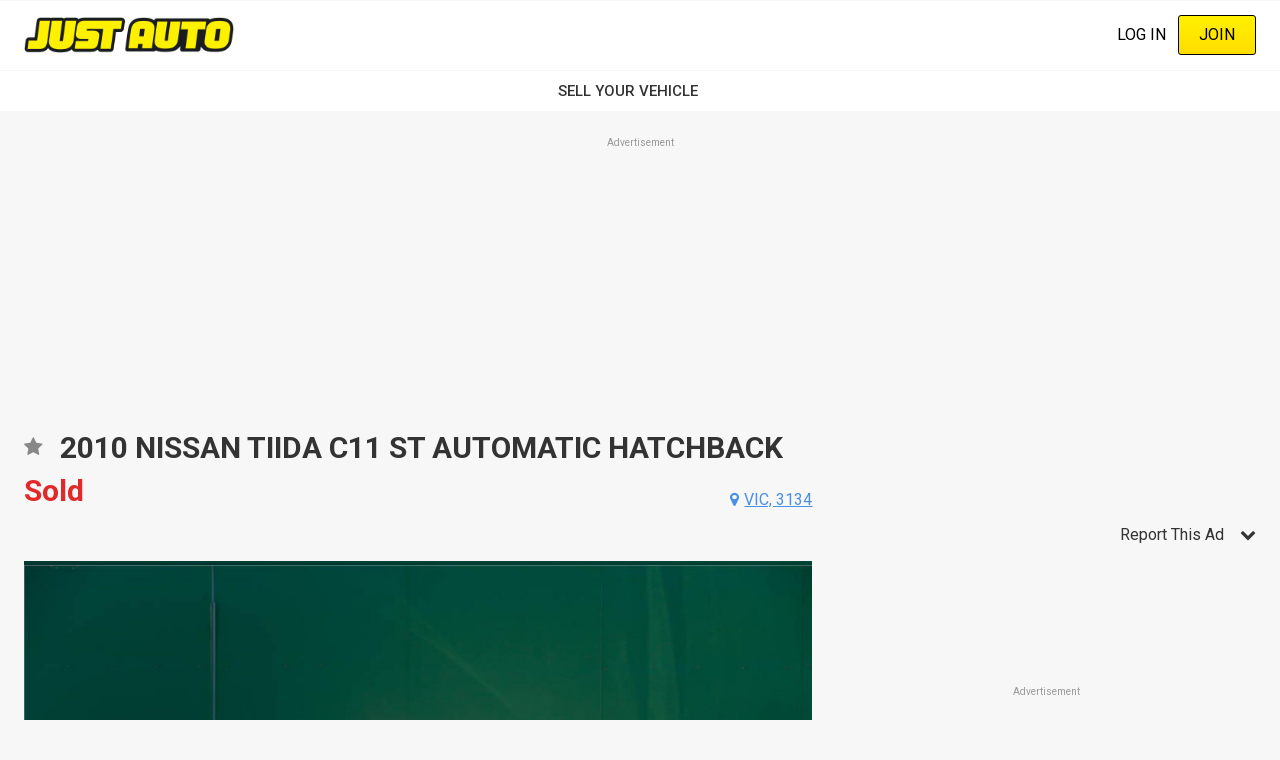

--- FILE ---
content_type: text/html; charset=UTF-8
request_url: https://www.justauto.com.au/new-and-used-cars-for-sale/2010-nissan-tiida-c11-st-automatic-hatchback/JAFD5212598
body_size: 25054
content:
<!DOCTYPE html><html lang="en" dir="ltr" prefix="content: http://purl.org/rss/1.0/modules/content/ dc: http://purl.org/dc/terms/ foaf: http://xmlns.com/foaf/0.1/ og: http://ogp.me/ns# rdfs: http://www.w3.org/2000/01/rdf-schema# schema: http://schema.org/ sioc: http://rdfs.org/sioc/ns# sioct: http://rdfs.org/sioc/types# skos: http://www.w3.org/2004/02/skos/core# xsd: http://www.w3.org/2001/XMLSchema# "><head><meta charset="utf-8" /><script src="/s3fs-js/hotjar/hotjar.script.js?t984li" defer type="92811a8c2e5ce5509c824ada-text/javascript"></script><script src="https://cdn.justauto.com.au/ja-interactions/v1/ja-event-tracking-sdk.min.js?v=2" async type="92811a8c2e5ce5509c824ada-text/javascript"></script><script type="92811a8c2e5ce5509c824ada-text/javascript">window.jaEventTrackingConfig = {"endpoint":"https:\/\/hvhsovqd0j.execute-api.ap-southeast-2.amazonaws.com\/prod\/events","debug":false};</script><meta name="geo.placename" content="Just Auto Media Pty Ltd" /><meta name="geo.position" content="-38.1426216, 144.3529339" /><meta name="geo.region" content="AU" /><link rel="canonical" href="https://www.justauto.com.au/new-and-used-cars-for-sale/2010-nissan-tiida-c11-st-automatic-hatchback/JAFD5212598" /><meta http-equiv="content-language" content="en-AU" /><meta name="robots" content="index, follow" /><meta name="generator" content="Drupal 8 (http://drupal.org)" /><link rel="image_src" href="//cdn.justauto.com.au/dist/theme/just_auto/cover.jpg" /><meta name="referrer" content="origin" /><meta name="rights" content="© Just Auto Media Pty Ltd" /><meta name="apple-mobile-web-app-capable" content="yes" /><meta name="apple-mobile-web-app-status-bar-style" content="white" /><meta name="apple-mobile-web-app-title" content="Just Auto Magazine" /><meta name="format-detection" content="telephone=no" /><meta name="description" content="Click to find out more about this 2010 nissan tiida c11 st automatic hatchback sold in ringwood vic 3134. Stock Number: JAFD5212598 at JUST AUTO" /><meta property="fb:admins" content="636594222" /><meta property="fb:pages" content="136519462848" /><link rel="shortcut icon" href="//cdn.justauto.com.au/dist/theme/just_auto/favicon.ico" /><meta name="theme-color" content="#ffffff" /><meta name="MobileOptimized" content="480" /><meta name="HandheldFriendly" content="true" /><meta name="viewport" content="width=device-width, initial-scale=1.0, maximum-scale=1.0, user-scalable=0" /><meta http-equiv="cleartype" content="on" /><meta property="og:site_name" content="Just Auto" /><meta property="og:type" content="og:product" /><meta property="og:url" content="https://www.justauto.com.au/new-and-used-cars-for-sale/2010-nissan-tiida-c11-st-automatic-hatchback/JAFD5212598" /><meta property="og:title" content="2010 NISSAN TIIDA C11 ST AUTOMATIC HATCHBACK - JAFD5212598 - JUST AUTO" /><meta property="og:description" content="Click to find out more about this 2010 nissan tiida c11 st automatic hatchback sold in ringwood vic 3134. Stock Number: JAFD5212598 at JUST AUTO" /><meta property="og:image" content="http://cdn.justauto.com.au/ad-assets%2F22015--3780%2Ffield_images%2F22015_3780_1.jpg" /><meta property="og:image" content="http://cdn.justauto.com.au/ad-assets%2F22015--3780%2Ffield_images%2F22015_3780_2.jpg" /><meta property="og:image" content="http://cdn.justauto.com.au/ad-assets%2F22015--3780%2Ffield_images%2F22015_3780_3.jpg" /><meta property="og:image" content="http://cdn.justauto.com.au/ad-assets%2F22015--3780%2Ffield_images%2F22015_3780_4.jpg" /><meta property="og:image" content="http://cdn.justauto.com.au/ad-assets%2F22015--3780%2Ffield_images%2F22015_3780_5.jpg" /><meta property="og:image" content="http://cdn.justauto.com.au/ad-assets%2F22015--3780%2Ffield_images%2F22015_3780_6.jpg" /><meta property="og:image" content="http://cdn.justauto.com.au/ad-assets%2F22015--3780%2Ffield_images%2F22015_3780_7.jpg" /><meta property="og:image" content="http://cdn.justauto.com.au/ad-assets%2F22015--3780%2Ffield_images%2F22015_3780_8.jpg" /><meta property="og:image" content="http://cdn.justauto.com.au/ad-assets%2F22015--3780%2Ffield_images%2F22015_3780_9.jpg" /><meta property="og:image" content="http://cdn.justauto.com.au/ad-assets%2F22015--3780%2Ffield_images%2F22015_3780_10.jpg" /><meta property="og:image" content="http://cdn.justauto.com.au/ad-assets%2F22015--3780%2Ffield_images%2F22015_3780_11.jpg" /><meta property="og:image" content="http://cdn.justauto.com.au/ad-assets%2F22015--3780%2Ffield_images%2F22015_3780_12.jpg" /><meta property="og:image" content="http://cdn.justauto.com.au/ad-assets%2F22015--3780%2Ffield_images%2F22015_3780_13.jpg" /><meta property="og:image" content="http://cdn.justauto.com.au/ad-assets%2F22015--3780%2Ffield_images%2F22015_3780_14.jpg" /><meta property="og:image" content="http://cdn.justauto.com.au/ad-assets%2F22015--3780%2Ffield_images%2F22015_3780_15.jpg" /><meta property="og:image" content="http://cdn.justauto.com.au/ad-assets%2F22015--3780%2Ffield_images%2F22015_3780_16.jpg" /><meta property="og:image" content="http://cdn.justauto.com.au/ad-assets%2F22015--3780%2Ffield_images%2F22015_3780_17.jpg" /><meta property="og:image" content="http://cdn.justauto.com.au/ad-assets%2F22015--3780%2Ffield_images%2F22015_3780_18.jpg" /><meta property="og:image" content="http://cdn.justauto.com.au/ad-assets%2F22015--3780%2Ffield_images%2F22015_3780_19.jpg" /><meta property="og:image" content="http://cdn.justauto.com.au/ad-assets%2F22015--3780%2Ffield_images%2F22015_3780_20.jpg" /><meta property="og:image:secure_url" content="https://cdn.justauto.com.au/ad-assets%2F22015--3780%2Ffield_images%2F22015_3780_1.jpg" /><meta property="og:image:secure_url" content="https://cdn.justauto.com.au/ad-assets%2F22015--3780%2Ffield_images%2F22015_3780_2.jpg" /><meta property="og:image:secure_url" content="https://cdn.justauto.com.au/ad-assets%2F22015--3780%2Ffield_images%2F22015_3780_3.jpg" /><meta property="og:image:secure_url" content="https://cdn.justauto.com.au/ad-assets%2F22015--3780%2Ffield_images%2F22015_3780_4.jpg" /><meta property="og:image:secure_url" content="https://cdn.justauto.com.au/ad-assets%2F22015--3780%2Ffield_images%2F22015_3780_5.jpg" /><meta property="og:image:secure_url" content="https://cdn.justauto.com.au/ad-assets%2F22015--3780%2Ffield_images%2F22015_3780_6.jpg" /><meta property="og:image:secure_url" content="https://cdn.justauto.com.au/ad-assets%2F22015--3780%2Ffield_images%2F22015_3780_7.jpg" /><meta property="og:image:secure_url" content="https://cdn.justauto.com.au/ad-assets%2F22015--3780%2Ffield_images%2F22015_3780_8.jpg" /><meta property="og:image:secure_url" content="https://cdn.justauto.com.au/ad-assets%2F22015--3780%2Ffield_images%2F22015_3780_9.jpg" /><meta property="og:image:secure_url" content="https://cdn.justauto.com.au/ad-assets%2F22015--3780%2Ffield_images%2F22015_3780_10.jpg" /><meta property="og:image:secure_url" content="https://cdn.justauto.com.au/ad-assets%2F22015--3780%2Ffield_images%2F22015_3780_11.jpg" /><meta property="og:image:secure_url" content="https://cdn.justauto.com.au/ad-assets%2F22015--3780%2Ffield_images%2F22015_3780_12.jpg" /><meta property="og:image:secure_url" content="https://cdn.justauto.com.au/ad-assets%2F22015--3780%2Ffield_images%2F22015_3780_13.jpg" /><meta property="og:image:secure_url" content="https://cdn.justauto.com.au/ad-assets%2F22015--3780%2Ffield_images%2F22015_3780_14.jpg" /><meta property="og:image:secure_url" content="https://cdn.justauto.com.au/ad-assets%2F22015--3780%2Ffield_images%2F22015_3780_15.jpg" /><meta property="og:image:secure_url" content="https://cdn.justauto.com.au/ad-assets%2F22015--3780%2Ffield_images%2F22015_3780_16.jpg" /><meta property="og:image:secure_url" content="https://cdn.justauto.com.au/ad-assets%2F22015--3780%2Ffield_images%2F22015_3780_17.jpg" /><meta property="og:image:secure_url" content="https://cdn.justauto.com.au/ad-assets%2F22015--3780%2Ffield_images%2F22015_3780_18.jpg" /><meta property="og:image:secure_url" content="https://cdn.justauto.com.au/ad-assets%2F22015--3780%2Ffield_images%2F22015_3780_19.jpg" /><meta property="og:image:secure_url" content="https://cdn.justauto.com.au/ad-assets%2F22015--3780%2Ffield_images%2F22015_3780_20.jpg" /><meta property="og:image:type" content="image/jpeg" /><meta property="og:image:width" content="1600" /><meta property="og:image:height" content="1067" /><meta property="og:image:alt" content="2010 NISSAN TIIDA C11 ST AUTOMATIC HATCHBACK - JAFD5212598 - JUST AUTO" /><meta property="og:locale" content="en_AU" /><meta property="og:locale:alternate" content="en_US" /><meta name="msvalidate.01" content="DF5E8AC41397F286C04EF97096E84CAE" /><meta http-equiv="x-ua-compatible" content="IE=edge" /><script type="92811a8c2e5ce5509c824ada-text/javascript">(window.NREUM||(NREUM={})).init={ajax:{deny_list:["bam.nr-data.net"]},feature_flags:["soft_nav"]};(window.NREUM||(NREUM={})).loader_config={licenseKey:"27a0c56623",applicationID:"117722683",browserID:"219534554"};;/*! For license information please see nr-loader-rum-1.308.0.min.js.LICENSE.txt */
(()=>{var e,t,r={163:(e,t,r)=>{"use strict";r.d(t,{j:()=>E});var n=r(384),i=r(1741);var a=r(2555);r(860).K7.genericEvents;const s="experimental.resources",o="register",c=e=>{if(!e||"string"!=typeof e)return!1;try{document.createDocumentFragment().querySelector(e)}catch{return!1}return!0};var d=r(2614),u=r(944),l=r(8122);const f="[data-nr-mask]",g=e=>(0,l.a)(e,(()=>{const e={feature_flags:[],experimental:{allow_registered_children:!1,resources:!1},mask_selector:"*",block_selector:"[data-nr-block]",mask_input_options:{color:!1,date:!1,"datetime-local":!1,email:!1,month:!1,number:!1,range:!1,search:!1,tel:!1,text:!1,time:!1,url:!1,week:!1,textarea:!1,select:!1,password:!0}};return{ajax:{deny_list:void 0,block_internal:!0,enabled:!0,autoStart:!0},api:{get allow_registered_children(){return e.feature_flags.includes(o)||e.experimental.allow_registered_children},set allow_registered_children(t){e.experimental.allow_registered_children=t},duplicate_registered_data:!1},browser_consent_mode:{enabled:!1},distributed_tracing:{enabled:void 0,exclude_newrelic_header:void 0,cors_use_newrelic_header:void 0,cors_use_tracecontext_headers:void 0,allowed_origins:void 0},get feature_flags(){return e.feature_flags},set feature_flags(t){e.feature_flags=t},generic_events:{enabled:!0,autoStart:!0},harvest:{interval:30},jserrors:{enabled:!0,autoStart:!0},logging:{enabled:!0,autoStart:!0},metrics:{enabled:!0,autoStart:!0},obfuscate:void 0,page_action:{enabled:!0},page_view_event:{enabled:!0,autoStart:!0},page_view_timing:{enabled:!0,autoStart:!0},performance:{capture_marks:!1,capture_measures:!1,capture_detail:!0,resources:{get enabled(){return e.feature_flags.includes(s)||e.experimental.resources},set enabled(t){e.experimental.resources=t},asset_types:[],first_party_domains:[],ignore_newrelic:!0}},privacy:{cookies_enabled:!0},proxy:{assets:void 0,beacon:void 0},session:{expiresMs:d.wk,inactiveMs:d.BB},session_replay:{autoStart:!0,enabled:!1,preload:!1,sampling_rate:10,error_sampling_rate:100,collect_fonts:!1,inline_images:!1,fix_stylesheets:!0,mask_all_inputs:!0,get mask_text_selector(){return e.mask_selector},set mask_text_selector(t){c(t)?e.mask_selector="".concat(t,",").concat(f):""===t||null===t?e.mask_selector=f:(0,u.R)(5,t)},get block_class(){return"nr-block"},get ignore_class(){return"nr-ignore"},get mask_text_class(){return"nr-mask"},get block_selector(){return e.block_selector},set block_selector(t){c(t)?e.block_selector+=",".concat(t):""!==t&&(0,u.R)(6,t)},get mask_input_options(){return e.mask_input_options},set mask_input_options(t){t&&"object"==typeof t?e.mask_input_options={...t,password:!0}:(0,u.R)(7,t)}},session_trace:{enabled:!0,autoStart:!0},soft_navigations:{enabled:!0,autoStart:!0},spa:{enabled:!0,autoStart:!0},ssl:void 0,user_actions:{enabled:!0,elementAttributes:["id","className","tagName","type"]}}})());var p=r(6154),m=r(9324);let h=0;const v={buildEnv:m.F3,distMethod:m.Xs,version:m.xv,originTime:p.WN},b={consented:!1},y={appMetadata:{},get consented(){return this.session?.state?.consent||b.consented},set consented(e){b.consented=e},customTransaction:void 0,denyList:void 0,disabled:!1,harvester:void 0,isolatedBacklog:!1,isRecording:!1,loaderType:void 0,maxBytes:3e4,obfuscator:void 0,onerror:void 0,ptid:void 0,releaseIds:{},session:void 0,timeKeeper:void 0,registeredEntities:[],jsAttributesMetadata:{bytes:0},get harvestCount(){return++h}},_=e=>{const t=(0,l.a)(e,y),r=Object.keys(v).reduce((e,t)=>(e[t]={value:v[t],writable:!1,configurable:!0,enumerable:!0},e),{});return Object.defineProperties(t,r)};var w=r(5701);const x=e=>{const t=e.startsWith("http");e+="/",r.p=t?e:"https://"+e};var R=r(7836),k=r(3241);const A={accountID:void 0,trustKey:void 0,agentID:void 0,licenseKey:void 0,applicationID:void 0,xpid:void 0},S=e=>(0,l.a)(e,A),T=new Set;function E(e,t={},r,s){let{init:o,info:c,loader_config:d,runtime:u={},exposed:l=!0}=t;if(!c){const e=(0,n.pV)();o=e.init,c=e.info,d=e.loader_config}e.init=g(o||{}),e.loader_config=S(d||{}),c.jsAttributes??={},p.bv&&(c.jsAttributes.isWorker=!0),e.info=(0,a.D)(c);const f=e.init,m=[c.beacon,c.errorBeacon];T.has(e.agentIdentifier)||(f.proxy.assets&&(x(f.proxy.assets),m.push(f.proxy.assets)),f.proxy.beacon&&m.push(f.proxy.beacon),e.beacons=[...m],function(e){const t=(0,n.pV)();Object.getOwnPropertyNames(i.W.prototype).forEach(r=>{const n=i.W.prototype[r];if("function"!=typeof n||"constructor"===n)return;let a=t[r];e[r]&&!1!==e.exposed&&"micro-agent"!==e.runtime?.loaderType&&(t[r]=(...t)=>{const n=e[r](...t);return a?a(...t):n})})}(e),(0,n.US)("activatedFeatures",w.B)),u.denyList=[...f.ajax.deny_list||[],...f.ajax.block_internal?m:[]],u.ptid=e.agentIdentifier,u.loaderType=r,e.runtime=_(u),T.has(e.agentIdentifier)||(e.ee=R.ee.get(e.agentIdentifier),e.exposed=l,(0,k.W)({agentIdentifier:e.agentIdentifier,drained:!!w.B?.[e.agentIdentifier],type:"lifecycle",name:"initialize",feature:void 0,data:e.config})),T.add(e.agentIdentifier)}},384:(e,t,r)=>{"use strict";r.d(t,{NT:()=>s,US:()=>u,Zm:()=>o,bQ:()=>d,dV:()=>c,pV:()=>l});var n=r(6154),i=r(1863),a=r(1910);const s={beacon:"bam.nr-data.net",errorBeacon:"bam.nr-data.net"};function o(){return n.gm.NREUM||(n.gm.NREUM={}),void 0===n.gm.newrelic&&(n.gm.newrelic=n.gm.NREUM),n.gm.NREUM}function c(){let e=o();return e.o||(e.o={ST:n.gm.setTimeout,SI:n.gm.setImmediate||n.gm.setInterval,CT:n.gm.clearTimeout,XHR:n.gm.XMLHttpRequest,REQ:n.gm.Request,EV:n.gm.Event,PR:n.gm.Promise,MO:n.gm.MutationObserver,FETCH:n.gm.fetch,WS:n.gm.WebSocket},(0,a.i)(...Object.values(e.o))),e}function d(e,t){let r=o();r.initializedAgents??={},t.initializedAt={ms:(0,i.t)(),date:new Date},r.initializedAgents[e]=t}function u(e,t){o()[e]=t}function l(){return function(){let e=o();const t=e.info||{};e.info={beacon:s.beacon,errorBeacon:s.errorBeacon,...t}}(),function(){let e=o();const t=e.init||{};e.init={...t}}(),c(),function(){let e=o();const t=e.loader_config||{};e.loader_config={...t}}(),o()}},782:(e,t,r)=>{"use strict";r.d(t,{T:()=>n});const n=r(860).K7.pageViewTiming},860:(e,t,r)=>{"use strict";r.d(t,{$J:()=>u,K7:()=>c,P3:()=>d,XX:()=>i,Yy:()=>o,df:()=>a,qY:()=>n,v4:()=>s});const n="events",i="jserrors",a="browser/blobs",s="rum",o="browser/logs",c={ajax:"ajax",genericEvents:"generic_events",jserrors:i,logging:"logging",metrics:"metrics",pageAction:"page_action",pageViewEvent:"page_view_event",pageViewTiming:"page_view_timing",sessionReplay:"session_replay",sessionTrace:"session_trace",softNav:"soft_navigations",spa:"spa"},d={[c.pageViewEvent]:1,[c.pageViewTiming]:2,[c.metrics]:3,[c.jserrors]:4,[c.spa]:5,[c.ajax]:6,[c.sessionTrace]:7,[c.softNav]:8,[c.sessionReplay]:9,[c.logging]:10,[c.genericEvents]:11},u={[c.pageViewEvent]:s,[c.pageViewTiming]:n,[c.ajax]:n,[c.spa]:n,[c.softNav]:n,[c.metrics]:i,[c.jserrors]:i,[c.sessionTrace]:a,[c.sessionReplay]:a,[c.logging]:o,[c.genericEvents]:"ins"}},944:(e,t,r)=>{"use strict";r.d(t,{R:()=>i});var n=r(3241);function i(e,t){"function"==typeof console.debug&&(console.debug("New Relic Warning: https://github.com/newrelic/newrelic-browser-agent/blob/main/docs/warning-codes.md#".concat(e),t),(0,n.W)({agentIdentifier:null,drained:null,type:"data",name:"warn",feature:"warn",data:{code:e,secondary:t}}))}},1687:(e,t,r)=>{"use strict";r.d(t,{Ak:()=>d,Ze:()=>f,x3:()=>u});var n=r(3241),i=r(7836),a=r(3606),s=r(860),o=r(2646);const c={};function d(e,t){const r={staged:!1,priority:s.P3[t]||0};l(e),c[e].get(t)||c[e].set(t,r)}function u(e,t){e&&c[e]&&(c[e].get(t)&&c[e].delete(t),p(e,t,!1),c[e].size&&g(e))}function l(e){if(!e)throw new Error("agentIdentifier required");c[e]||(c[e]=new Map)}function f(e="",t="feature",r=!1){if(l(e),!e||!c[e].get(t)||r)return p(e,t);c[e].get(t).staged=!0,g(e)}function g(e){const t=Array.from(c[e]);t.every(([e,t])=>t.staged)&&(t.sort((e,t)=>e[1].priority-t[1].priority),t.forEach(([t])=>{c[e].delete(t),p(e,t)}))}function p(e,t,r=!0){const s=e?i.ee.get(e):i.ee,c=a.i.handlers;if(!s.aborted&&s.backlog&&c){if((0,n.W)({agentIdentifier:e,type:"lifecycle",name:"drain",feature:t}),r){const e=s.backlog[t],r=c[t];if(r){for(let t=0;e&&t<e.length;++t)m(e[t],r);Object.entries(r).forEach(([e,t])=>{Object.values(t||{}).forEach(t=>{t[0]?.on&&t[0]?.context()instanceof o.y&&t[0].on(e,t[1])})})}}s.isolatedBacklog||delete c[t],s.backlog[t]=null,s.emit("drain-"+t,[])}}function m(e,t){var r=e[1];Object.values(t[r]||{}).forEach(t=>{var r=e[0];if(t[0]===r){var n=t[1],i=e[3],a=e[2];n.apply(i,a)}})}},1738:(e,t,r)=>{"use strict";r.d(t,{U:()=>g,Y:()=>f});var n=r(3241),i=r(9908),a=r(1863),s=r(944),o=r(5701),c=r(3969),d=r(8362),u=r(860),l=r(4261);function f(e,t,r,a){const f=a||r;!f||f[e]&&f[e]!==d.d.prototype[e]||(f[e]=function(){(0,i.p)(c.xV,["API/"+e+"/called"],void 0,u.K7.metrics,r.ee),(0,n.W)({agentIdentifier:r.agentIdentifier,drained:!!o.B?.[r.agentIdentifier],type:"data",name:"api",feature:l.Pl+e,data:{}});try{return t.apply(this,arguments)}catch(e){(0,s.R)(23,e)}})}function g(e,t,r,n,s){const o=e.info;null===r?delete o.jsAttributes[t]:o.jsAttributes[t]=r,(s||null===r)&&(0,i.p)(l.Pl+n,[(0,a.t)(),t,r],void 0,"session",e.ee)}},1741:(e,t,r)=>{"use strict";r.d(t,{W:()=>a});var n=r(944),i=r(4261);class a{#e(e,...t){if(this[e]!==a.prototype[e])return this[e](...t);(0,n.R)(35,e)}addPageAction(e,t){return this.#e(i.hG,e,t)}register(e){return this.#e(i.eY,e)}recordCustomEvent(e,t){return this.#e(i.fF,e,t)}setPageViewName(e,t){return this.#e(i.Fw,e,t)}setCustomAttribute(e,t,r){return this.#e(i.cD,e,t,r)}noticeError(e,t){return this.#e(i.o5,e,t)}setUserId(e,t=!1){return this.#e(i.Dl,e,t)}setApplicationVersion(e){return this.#e(i.nb,e)}setErrorHandler(e){return this.#e(i.bt,e)}addRelease(e,t){return this.#e(i.k6,e,t)}log(e,t){return this.#e(i.$9,e,t)}start(){return this.#e(i.d3)}finished(e){return this.#e(i.BL,e)}recordReplay(){return this.#e(i.CH)}pauseReplay(){return this.#e(i.Tb)}addToTrace(e){return this.#e(i.U2,e)}setCurrentRouteName(e){return this.#e(i.PA,e)}interaction(e){return this.#e(i.dT,e)}wrapLogger(e,t,r){return this.#e(i.Wb,e,t,r)}measure(e,t){return this.#e(i.V1,e,t)}consent(e){return this.#e(i.Pv,e)}}},1863:(e,t,r)=>{"use strict";function n(){return Math.floor(performance.now())}r.d(t,{t:()=>n})},1910:(e,t,r)=>{"use strict";r.d(t,{i:()=>a});var n=r(944);const i=new Map;function a(...e){return e.every(e=>{if(i.has(e))return i.get(e);const t="function"==typeof e?e.toString():"",r=t.includes("[native code]"),a=t.includes("nrWrapper");return r||a||(0,n.R)(64,e?.name||t),i.set(e,r),r})}},2555:(e,t,r)=>{"use strict";r.d(t,{D:()=>o,f:()=>s});var n=r(384),i=r(8122);const a={beacon:n.NT.beacon,errorBeacon:n.NT.errorBeacon,licenseKey:void 0,applicationID:void 0,sa:void 0,queueTime:void 0,applicationTime:void 0,ttGuid:void 0,user:void 0,account:void 0,product:void 0,extra:void 0,jsAttributes:{},userAttributes:void 0,atts:void 0,transactionName:void 0,tNamePlain:void 0};function s(e){try{return!!e.licenseKey&&!!e.errorBeacon&&!!e.applicationID}catch(e){return!1}}const o=e=>(0,i.a)(e,a)},2614:(e,t,r)=>{"use strict";r.d(t,{BB:()=>s,H3:()=>n,g:()=>d,iL:()=>c,tS:()=>o,uh:()=>i,wk:()=>a});const n="NRBA",i="SESSION",a=144e5,s=18e5,o={STARTED:"session-started",PAUSE:"session-pause",RESET:"session-reset",RESUME:"session-resume",UPDATE:"session-update"},c={SAME_TAB:"same-tab",CROSS_TAB:"cross-tab"},d={OFF:0,FULL:1,ERROR:2}},2646:(e,t,r)=>{"use strict";r.d(t,{y:()=>n});class n{constructor(e){this.contextId=e}}},2843:(e,t,r)=>{"use strict";r.d(t,{G:()=>a,u:()=>i});var n=r(3878);function i(e,t=!1,r,i){(0,n.DD)("visibilitychange",function(){if(t)return void("hidden"===document.visibilityState&&e());e(document.visibilityState)},r,i)}function a(e,t,r){(0,n.sp)("pagehide",e,t,r)}},3241:(e,t,r)=>{"use strict";r.d(t,{W:()=>a});var n=r(6154);const i="newrelic";function a(e={}){try{n.gm.dispatchEvent(new CustomEvent(i,{detail:e}))}catch(e){}}},3606:(e,t,r)=>{"use strict";r.d(t,{i:()=>a});var n=r(9908);a.on=s;var i=a.handlers={};function a(e,t,r,a){s(a||n.d,i,e,t,r)}function s(e,t,r,i,a){a||(a="feature"),e||(e=n.d);var s=t[a]=t[a]||{};(s[r]=s[r]||[]).push([e,i])}},3878:(e,t,r)=>{"use strict";function n(e,t){return{capture:e,passive:!1,signal:t}}function i(e,t,r=!1,i){window.addEventListener(e,t,n(r,i))}function a(e,t,r=!1,i){document.addEventListener(e,t,n(r,i))}r.d(t,{DD:()=>a,jT:()=>n,sp:()=>i})},3969:(e,t,r)=>{"use strict";r.d(t,{TZ:()=>n,XG:()=>o,rs:()=>i,xV:()=>s,z_:()=>a});const n=r(860).K7.metrics,i="sm",a="cm",s="storeSupportabilityMetrics",o="storeEventMetrics"},4234:(e,t,r)=>{"use strict";r.d(t,{W:()=>a});var n=r(7836),i=r(1687);class a{constructor(e,t){this.agentIdentifier=e,this.ee=n.ee.get(e),this.featureName=t,this.blocked=!1}deregisterDrain(){(0,i.x3)(this.agentIdentifier,this.featureName)}}},4261:(e,t,r)=>{"use strict";r.d(t,{$9:()=>d,BL:()=>o,CH:()=>g,Dl:()=>_,Fw:()=>y,PA:()=>h,Pl:()=>n,Pv:()=>k,Tb:()=>l,U2:()=>a,V1:()=>R,Wb:()=>x,bt:()=>b,cD:()=>v,d3:()=>w,dT:()=>c,eY:()=>p,fF:()=>f,hG:()=>i,k6:()=>s,nb:()=>m,o5:()=>u});const n="api-",i="addPageAction",a="addToTrace",s="addRelease",o="finished",c="interaction",d="log",u="noticeError",l="pauseReplay",f="recordCustomEvent",g="recordReplay",p="register",m="setApplicationVersion",h="setCurrentRouteName",v="setCustomAttribute",b="setErrorHandler",y="setPageViewName",_="setUserId",w="start",x="wrapLogger",R="measure",k="consent"},5289:(e,t,r)=>{"use strict";r.d(t,{GG:()=>s,Qr:()=>c,sB:()=>o});var n=r(3878),i=r(6389);function a(){return"undefined"==typeof document||"complete"===document.readyState}function s(e,t){if(a())return e();const r=(0,i.J)(e),s=setInterval(()=>{a()&&(clearInterval(s),r())},500);(0,n.sp)("load",r,t)}function o(e){if(a())return e();(0,n.DD)("DOMContentLoaded",e)}function c(e){if(a())return e();(0,n.sp)("popstate",e)}},5607:(e,t,r)=>{"use strict";r.d(t,{W:()=>n});const n=(0,r(9566).bz)()},5701:(e,t,r)=>{"use strict";r.d(t,{B:()=>a,t:()=>s});var n=r(3241);const i=new Set,a={};function s(e,t){const r=t.agentIdentifier;a[r]??={},e&&"object"==typeof e&&(i.has(r)||(t.ee.emit("rumresp",[e]),a[r]=e,i.add(r),(0,n.W)({agentIdentifier:r,loaded:!0,drained:!0,type:"lifecycle",name:"load",feature:void 0,data:e})))}},6154:(e,t,r)=>{"use strict";r.d(t,{OF:()=>c,RI:()=>i,WN:()=>u,bv:()=>a,eN:()=>l,gm:()=>s,mw:()=>o,sb:()=>d});var n=r(1863);const i="undefined"!=typeof window&&!!window.document,a="undefined"!=typeof WorkerGlobalScope&&("undefined"!=typeof self&&self instanceof WorkerGlobalScope&&self.navigator instanceof WorkerNavigator||"undefined"!=typeof globalThis&&globalThis instanceof WorkerGlobalScope&&globalThis.navigator instanceof WorkerNavigator),s=i?window:"undefined"!=typeof WorkerGlobalScope&&("undefined"!=typeof self&&self instanceof WorkerGlobalScope&&self||"undefined"!=typeof globalThis&&globalThis instanceof WorkerGlobalScope&&globalThis),o=Boolean("hidden"===s?.document?.visibilityState),c=/iPad|iPhone|iPod/.test(s.navigator?.userAgent),d=c&&"undefined"==typeof SharedWorker,u=((()=>{const e=s.navigator?.userAgent?.match(/Firefox[/\s](\d+\.\d+)/);Array.isArray(e)&&e.length>=2&&e[1]})(),Date.now()-(0,n.t)()),l=()=>"undefined"!=typeof PerformanceNavigationTiming&&s?.performance?.getEntriesByType("navigation")?.[0]?.responseStart},6389:(e,t,r)=>{"use strict";function n(e,t=500,r={}){const n=r?.leading||!1;let i;return(...r)=>{n&&void 0===i&&(e.apply(this,r),i=setTimeout(()=>{i=clearTimeout(i)},t)),n||(clearTimeout(i),i=setTimeout(()=>{e.apply(this,r)},t))}}function i(e){let t=!1;return(...r)=>{t||(t=!0,e.apply(this,r))}}r.d(t,{J:()=>i,s:()=>n})},6630:(e,t,r)=>{"use strict";r.d(t,{T:()=>n});const n=r(860).K7.pageViewEvent},7699:(e,t,r)=>{"use strict";r.d(t,{It:()=>a,KC:()=>o,No:()=>i,qh:()=>s});var n=r(860);const i=16e3,a=1e6,s="SESSION_ERROR",o={[n.K7.logging]:!0,[n.K7.genericEvents]:!1,[n.K7.jserrors]:!1,[n.K7.ajax]:!1}},7836:(e,t,r)=>{"use strict";r.d(t,{P:()=>o,ee:()=>c});var n=r(384),i=r(8990),a=r(2646),s=r(5607);const o="nr@context:".concat(s.W),c=function e(t,r){var n={},s={},u={},l=!1;try{l=16===r.length&&d.initializedAgents?.[r]?.runtime.isolatedBacklog}catch(e){}var f={on:p,addEventListener:p,removeEventListener:function(e,t){var r=n[e];if(!r)return;for(var i=0;i<r.length;i++)r[i]===t&&r.splice(i,1)},emit:function(e,r,n,i,a){!1!==a&&(a=!0);if(c.aborted&&!i)return;t&&a&&t.emit(e,r,n);var o=g(n);m(e).forEach(e=>{e.apply(o,r)});var d=v()[s[e]];d&&d.push([f,e,r,o]);return o},get:h,listeners:m,context:g,buffer:function(e,t){const r=v();if(t=t||"feature",f.aborted)return;Object.entries(e||{}).forEach(([e,n])=>{s[n]=t,t in r||(r[t]=[])})},abort:function(){f._aborted=!0,Object.keys(f.backlog).forEach(e=>{delete f.backlog[e]})},isBuffering:function(e){return!!v()[s[e]]},debugId:r,backlog:l?{}:t&&"object"==typeof t.backlog?t.backlog:{},isolatedBacklog:l};return Object.defineProperty(f,"aborted",{get:()=>{let e=f._aborted||!1;return e||(t&&(e=t.aborted),e)}}),f;function g(e){return e&&e instanceof a.y?e:e?(0,i.I)(e,o,()=>new a.y(o)):new a.y(o)}function p(e,t){n[e]=m(e).concat(t)}function m(e){return n[e]||[]}function h(t){return u[t]=u[t]||e(f,t)}function v(){return f.backlog}}(void 0,"globalEE"),d=(0,n.Zm)();d.ee||(d.ee=c)},8122:(e,t,r)=>{"use strict";r.d(t,{a:()=>i});var n=r(944);function i(e,t){try{if(!e||"object"!=typeof e)return(0,n.R)(3);if(!t||"object"!=typeof t)return(0,n.R)(4);const r=Object.create(Object.getPrototypeOf(t),Object.getOwnPropertyDescriptors(t)),a=0===Object.keys(r).length?e:r;for(let s in a)if(void 0!==e[s])try{if(null===e[s]){r[s]=null;continue}Array.isArray(e[s])&&Array.isArray(t[s])?r[s]=Array.from(new Set([...e[s],...t[s]])):"object"==typeof e[s]&&"object"==typeof t[s]?r[s]=i(e[s],t[s]):r[s]=e[s]}catch(e){r[s]||(0,n.R)(1,e)}return r}catch(e){(0,n.R)(2,e)}}},8362:(e,t,r)=>{"use strict";r.d(t,{d:()=>a});var n=r(9566),i=r(1741);class a extends i.W{agentIdentifier=(0,n.LA)(16)}},8374:(e,t,r)=>{r.nc=(()=>{try{return document?.currentScript?.nonce}catch(e){}return""})()},8990:(e,t,r)=>{"use strict";r.d(t,{I:()=>i});var n=Object.prototype.hasOwnProperty;function i(e,t,r){if(n.call(e,t))return e[t];var i=r();if(Object.defineProperty&&Object.keys)try{return Object.defineProperty(e,t,{value:i,writable:!0,enumerable:!1}),i}catch(e){}return e[t]=i,i}},9324:(e,t,r)=>{"use strict";r.d(t,{F3:()=>i,Xs:()=>a,xv:()=>n});const n="1.308.0",i="PROD",a="CDN"},9566:(e,t,r)=>{"use strict";r.d(t,{LA:()=>o,bz:()=>s});var n=r(6154);const i="xxxxxxxx-xxxx-4xxx-yxxx-xxxxxxxxxxxx";function a(e,t){return e?15&e[t]:16*Math.random()|0}function s(){const e=n.gm?.crypto||n.gm?.msCrypto;let t,r=0;return e&&e.getRandomValues&&(t=e.getRandomValues(new Uint8Array(30))),i.split("").map(e=>"x"===e?a(t,r++).toString(16):"y"===e?(3&a()|8).toString(16):e).join("")}function o(e){const t=n.gm?.crypto||n.gm?.msCrypto;let r,i=0;t&&t.getRandomValues&&(r=t.getRandomValues(new Uint8Array(e)));const s=[];for(var o=0;o<e;o++)s.push(a(r,i++).toString(16));return s.join("")}},9908:(e,t,r)=>{"use strict";r.d(t,{d:()=>n,p:()=>i});var n=r(7836).ee.get("handle");function i(e,t,r,i,a){a?(a.buffer([e],i),a.emit(e,t,r)):(n.buffer([e],i),n.emit(e,t,r))}}},n={};function i(e){var t=n[e];if(void 0!==t)return t.exports;var a=n[e]={exports:{}};return r[e](a,a.exports,i),a.exports}i.m=r,i.d=(e,t)=>{for(var r in t)i.o(t,r)&&!i.o(e,r)&&Object.defineProperty(e,r,{enumerable:!0,get:t[r]})},i.f={},i.e=e=>Promise.all(Object.keys(i.f).reduce((t,r)=>(i.f[r](e,t),t),[])),i.u=e=>"nr-rum-1.308.0.min.js",i.o=(e,t)=>Object.prototype.hasOwnProperty.call(e,t),e={},t="NRBA-1.308.0.PROD:",i.l=(r,n,a,s)=>{if(e[r])e[r].push(n);else{var o,c;if(void 0!==a)for(var d=document.getElementsByTagName("script"),u=0;u<d.length;u++){var l=d[u];if(l.getAttribute("src")==r||l.getAttribute("data-webpack")==t+a){o=l;break}}if(!o){c=!0;var f={296:"sha512-+MIMDsOcckGXa1EdWHqFNv7P+JUkd5kQwCBr3KE6uCvnsBNUrdSt4a/3/L4j4TxtnaMNjHpza2/erNQbpacJQA=="};(o=document.createElement("script")).charset="utf-8",i.nc&&o.setAttribute("nonce",i.nc),o.setAttribute("data-webpack",t+a),o.src=r,0!==o.src.indexOf(window.location.origin+"/")&&(o.crossOrigin="anonymous"),f[s]&&(o.integrity=f[s])}e[r]=[n];var g=(t,n)=>{o.onerror=o.onload=null,clearTimeout(p);var i=e[r];if(delete e[r],o.parentNode&&o.parentNode.removeChild(o),i&&i.forEach(e=>e(n)),t)return t(n)},p=setTimeout(g.bind(null,void 0,{type:"timeout",target:o}),12e4);o.onerror=g.bind(null,o.onerror),o.onload=g.bind(null,o.onload),c&&document.head.appendChild(o)}},i.r=e=>{"undefined"!=typeof Symbol&&Symbol.toStringTag&&Object.defineProperty(e,Symbol.toStringTag,{value:"Module"}),Object.defineProperty(e,"__esModule",{value:!0})},i.p="https://js-agent.newrelic.com/",(()=>{var e={374:0,840:0};i.f.j=(t,r)=>{var n=i.o(e,t)?e[t]:void 0;if(0!==n)if(n)r.push(n[2]);else{var a=new Promise((r,i)=>n=e[t]=[r,i]);r.push(n[2]=a);var s=i.p+i.u(t),o=new Error;i.l(s,r=>{if(i.o(e,t)&&(0!==(n=e[t])&&(e[t]=void 0),n)){var a=r&&("load"===r.type?"missing":r.type),s=r&&r.target&&r.target.src;o.message="Loading chunk "+t+" failed: ("+a+": "+s+")",o.name="ChunkLoadError",o.type=a,o.request=s,n[1](o)}},"chunk-"+t,t)}};var t=(t,r)=>{var n,a,[s,o,c]=r,d=0;if(s.some(t=>0!==e[t])){for(n in o)i.o(o,n)&&(i.m[n]=o[n]);if(c)c(i)}for(t&&t(r);d<s.length;d++)a=s[d],i.o(e,a)&&e[a]&&e[a][0](),e[a]=0},r=self["webpackChunk:NRBA-1.308.0.PROD"]=self["webpackChunk:NRBA-1.308.0.PROD"]||[];r.forEach(t.bind(null,0)),r.push=t.bind(null,r.push.bind(r))})(),(()=>{"use strict";i(8374);var e=i(8362),t=i(860);const r=Object.values(t.K7);var n=i(163);var a=i(9908),s=i(1863),o=i(4261),c=i(1738);var d=i(1687),u=i(4234),l=i(5289),f=i(6154),g=i(944),p=i(384);const m=e=>f.RI&&!0===e?.privacy.cookies_enabled;function h(e){return!!(0,p.dV)().o.MO&&m(e)&&!0===e?.session_trace.enabled}var v=i(6389),b=i(7699);class y extends u.W{constructor(e,t){super(e.agentIdentifier,t),this.agentRef=e,this.abortHandler=void 0,this.featAggregate=void 0,this.loadedSuccessfully=void 0,this.onAggregateImported=new Promise(e=>{this.loadedSuccessfully=e}),this.deferred=Promise.resolve(),!1===e.init[this.featureName].autoStart?this.deferred=new Promise((t,r)=>{this.ee.on("manual-start-all",(0,v.J)(()=>{(0,d.Ak)(e.agentIdentifier,this.featureName),t()}))}):(0,d.Ak)(e.agentIdentifier,t)}importAggregator(e,t,r={}){if(this.featAggregate)return;const n=async()=>{let n;await this.deferred;try{if(m(e.init)){const{setupAgentSession:t}=await i.e(296).then(i.bind(i,3305));n=t(e)}}catch(e){(0,g.R)(20,e),this.ee.emit("internal-error",[e]),(0,a.p)(b.qh,[e],void 0,this.featureName,this.ee)}try{if(!this.#t(this.featureName,n,e.init))return(0,d.Ze)(this.agentIdentifier,this.featureName),void this.loadedSuccessfully(!1);const{Aggregate:i}=await t();this.featAggregate=new i(e,r),e.runtime.harvester.initializedAggregates.push(this.featAggregate),this.loadedSuccessfully(!0)}catch(e){(0,g.R)(34,e),this.abortHandler?.(),(0,d.Ze)(this.agentIdentifier,this.featureName,!0),this.loadedSuccessfully(!1),this.ee&&this.ee.abort()}};f.RI?(0,l.GG)(()=>n(),!0):n()}#t(e,r,n){if(this.blocked)return!1;switch(e){case t.K7.sessionReplay:return h(n)&&!!r;case t.K7.sessionTrace:return!!r;default:return!0}}}var _=i(6630),w=i(2614),x=i(3241);class R extends y{static featureName=_.T;constructor(e){var t;super(e,_.T),this.setupInspectionEvents(e.agentIdentifier),t=e,(0,c.Y)(o.Fw,function(e,r){"string"==typeof e&&("/"!==e.charAt(0)&&(e="/"+e),t.runtime.customTransaction=(r||"http://custom.transaction")+e,(0,a.p)(o.Pl+o.Fw,[(0,s.t)()],void 0,void 0,t.ee))},t),this.importAggregator(e,()=>i.e(296).then(i.bind(i,3943)))}setupInspectionEvents(e){const t=(t,r)=>{t&&(0,x.W)({agentIdentifier:e,timeStamp:t.timeStamp,loaded:"complete"===t.target.readyState,type:"window",name:r,data:t.target.location+""})};(0,l.sB)(e=>{t(e,"DOMContentLoaded")}),(0,l.GG)(e=>{t(e,"load")}),(0,l.Qr)(e=>{t(e,"navigate")}),this.ee.on(w.tS.UPDATE,(t,r)=>{(0,x.W)({agentIdentifier:e,type:"lifecycle",name:"session",data:r})})}}class k extends e.d{constructor(e){var t;(super(),f.gm)?(this.features={},(0,p.bQ)(this.agentIdentifier,this),this.desiredFeatures=new Set(e.features||[]),this.desiredFeatures.add(R),(0,n.j)(this,e,e.loaderType||"agent"),t=this,(0,c.Y)(o.cD,function(e,r,n=!1){if("string"==typeof e){if(["string","number","boolean"].includes(typeof r)||null===r)return(0,c.U)(t,e,r,o.cD,n);(0,g.R)(40,typeof r)}else(0,g.R)(39,typeof e)},t),function(e){(0,c.Y)(o.Dl,function(t,r=!1){if("string"!=typeof t&&null!==t)return void(0,g.R)(41,typeof t);const n=e.info.jsAttributes["enduser.id"];r&&null!=n&&n!==t?(0,a.p)(o.Pl+"setUserIdAndResetSession",[t],void 0,"session",e.ee):(0,c.U)(e,"enduser.id",t,o.Dl,!0)},e)}(this),function(e){(0,c.Y)(o.nb,function(t){if("string"==typeof t||null===t)return(0,c.U)(e,"application.version",t,o.nb,!1);(0,g.R)(42,typeof t)},e)}(this),function(e){(0,c.Y)(o.d3,function(){e.ee.emit("manual-start-all")},e)}(this),function(e){(0,c.Y)(o.Pv,function(t=!0){if("boolean"==typeof t){if((0,a.p)(o.Pl+o.Pv,[t],void 0,"session",e.ee),e.runtime.consented=t,t){const t=e.features.page_view_event;t.onAggregateImported.then(e=>{const r=t.featAggregate;e&&!r.sentRum&&r.sendRum()})}}else(0,g.R)(65,typeof t)},e)}(this),this.run()):(0,g.R)(21)}get config(){return{info:this.info,init:this.init,loader_config:this.loader_config,runtime:this.runtime}}get api(){return this}run(){try{const e=function(e){const t={};return r.forEach(r=>{t[r]=!!e[r]?.enabled}),t}(this.init),n=[...this.desiredFeatures];n.sort((e,r)=>t.P3[e.featureName]-t.P3[r.featureName]),n.forEach(r=>{if(!e[r.featureName]&&r.featureName!==t.K7.pageViewEvent)return;if(r.featureName===t.K7.spa)return void(0,g.R)(67);const n=function(e){switch(e){case t.K7.ajax:return[t.K7.jserrors];case t.K7.sessionTrace:return[t.K7.ajax,t.K7.pageViewEvent];case t.K7.sessionReplay:return[t.K7.sessionTrace];case t.K7.pageViewTiming:return[t.K7.pageViewEvent];default:return[]}}(r.featureName).filter(e=>!(e in this.features));n.length>0&&(0,g.R)(36,{targetFeature:r.featureName,missingDependencies:n}),this.features[r.featureName]=new r(this)})}catch(e){(0,g.R)(22,e);for(const e in this.features)this.features[e].abortHandler?.();const t=(0,p.Zm)();delete t.initializedAgents[this.agentIdentifier]?.features,delete this.sharedAggregator;return t.ee.get(this.agentIdentifier).abort(),!1}}}var A=i(2843),S=i(782);class T extends y{static featureName=S.T;constructor(e){super(e,S.T),f.RI&&((0,A.u)(()=>(0,a.p)("docHidden",[(0,s.t)()],void 0,S.T,this.ee),!0),(0,A.G)(()=>(0,a.p)("winPagehide",[(0,s.t)()],void 0,S.T,this.ee)),this.importAggregator(e,()=>i.e(296).then(i.bind(i,2117))))}}var E=i(3969);class I extends y{static featureName=E.TZ;constructor(e){super(e,E.TZ),f.RI&&document.addEventListener("securitypolicyviolation",e=>{(0,a.p)(E.xV,["Generic/CSPViolation/Detected"],void 0,this.featureName,this.ee)}),this.importAggregator(e,()=>i.e(296).then(i.bind(i,9623)))}}new k({features:[R,T,I],loaderType:"lite"})})()})();</script><meta name="application-name" content="Just Auto" /><meta name="msapplication-starturl" content="https://www.justauto.com.au/" /><meta name="msapplication-tilecolor" content="#FFFFFF" /><meta name="msapplication-tileimage" content="//cdn.justauto.com.au/dist/theme/just_auto/cover.jpg" /><meta name="Generator" content="Drupal 8 (https://www.drupal.org)" /><meta name="MobileOptimized" content="width" /><meta name="HandheldFriendly" content="true" /><script type="application/ld+json">{"@context": "https://schema.org","@graph": [{"@type": "Organization","@id": "https://www.justauto.com.au/#organization","name": "Just Auto","sameAs": "https://www.facebook.com/justautonetwork","url": "https://www.justauto.com.au","telephone": "+61 03 5225 1333","contactPoint": [{"@type": "ContactPoint","telephone": "+61 03 5225 1333","contactType": "sales","areaServed": "AU"},{"@type": "ContactPoint","telephone": "+61 03 5225 1333","contactType": "technical support","areaServed": "AU"},{"@type": "ContactPoint","telephone": "+61 03 5225 1333","contactType": "customer support","areaServed": "AU"}],"logo": {"@type": "ImageObject","url": "https://www.justauto.com.au/themes/custom/just_auto/favicon-180x180.png","width": "180","height": "180"},"address": {"@type": "PostalAddress","streetAddress": "PO Box 34","addressLocality": "Geelong","postalCode": "3220","addressRegion": "VIC","addressCountry": {"@type": "Country","name": "AU"}}},{"@type": "Product","name": "2010 NISSAN TIIDA C11 ST AUTOMATIC HATCHBACK - JAFD5212598 - JUST AUTO","description": "Click to find out more about this 2010 nissan tiida c11 st automatic hatchback sold in ringwood vic 3134. Stock Number: JAFD5212598 at JUST AUTO","image": {"@type": "ImageObject","url": "https://cdn.justauto.com.au/ad-assets%2F22015--3780%2Ffield_images%2F22015_3780_1.jpg","contentUrl": "https://cdn.justauto.com.au/ad-assets%2F22015--3780%2Ffield_images%2F22015_3780_1.jpg","width": "1280","height": "853"},"offers": {"@type": "Offer","price": "8990.00","priceCurrency": "AUD","availability": "http://schema.org/OutOfStock"}},{"@type": "WebPage","@id": "https://www.justauto.com.au/new-and-used-cars-for-sale/2010-nissan-tiida-c11-st-automatic-hatchback/JAFD5212598#webpage","breadcrumb": {"@type": "BreadcrumbList","itemListElement": [{"@type": "ListItem","position": 1,"name": "Home","item": "https://www.justauto.com.au/"},{"@type": "ListItem","position": 2,"name": "Advertisements","item": "https://www.justauto.com.au/new-and-used-cars-for-sale/search"},{"@type": "ListItem","position": 3,"name": "2010 Nissan Tiida C11 St Automatic Hatchback","item": "https://www.justauto.com.au/new-and-used-cars-for-sale/2010-nissan-tiida-c11-st-automatic-hatchback/JAFD5212598"}]},"description": "Click to find out more about this 2010 nissan tiida c11 st automatic hatchback sold in ringwood vic 3134. Stock Number: JAFD5212598 at JUST AUTO","isAccessibleForFree": "1"}]
}</script><script async type="92811a8c2e5ce5509c824ada-text/javascript" src='//securepubads.g.doubleclick.net/tag/js/gpt.js'></script><script type="92811a8c2e5ce5509c824ada-text/javascript" src="//cdn.evgnet.com/beacon/hunterfivegroup/justauto/scripts/evergage.min.js"></script><script async type="92811a8c2e5ce5509c824ada-text/javascript" src='//cdn.krxd.net/controltag/vrtj08hk3.js'></script><script class="kxct" data-id="vrtj08hk3" data-timing="async" data-version="3.0" type="92811a8c2e5ce5509c824ada-text/javascript">
window.Krux||((Krux=function(){Krux.q.push(arguments)}).q=[]);
</script><script class="kxint" data-namespace="justautoclassifiedsptyltd" type="92811a8c2e5ce5509c824ada-text/javascript">
window.Krux||((Krux=function(){Krux.q.push(arguments);}).q=[]);
(function(){
function retrieve(n){
var k= 'kx'+'justautoclassifiedsptyltd_'+n, ls=(function(){
try {
return window.localStorage;
} catch(e) {
return null;
}
})();
if (ls) {
return ls[k] || '';
} else if (navigator.cookieEnabled) {
var m = document.cookie.match(k+'=([^;]*)');
return (m && unescape(m[1])) || '';
} else {
return '';
}
}
Krux.user = retrieve('user');
Krux.segments = retrieve('segs') ? retrieve('segs').split(',') : [];
})();
</script> <script async src='//micro.rubiconproject.com/prebid/dynamic/17664.js' type="92811a8c2e5ce5509c824ada-text/javascript"></script><script type="92811a8c2e5ce5509c824ada-text/javascript">
var pbjs = pbjs || {};
pbjs.que = pbjs.que || [];
var headerBiddingSlots = [];
var nonHeaderBiddingSlots = [];
</script> <script async type="92811a8c2e5ce5509c824ada-text/javascript">
!function(a9,a,p,s,t,A,g){if(a[a9])return;function q(c,r){a[a9]._Q.push([c,r])}a[a9]={init:function(){q("i",arguments)},fetchBids:function(){q("f",arguments)},setDisplayBids:function(){},targetingKeys:function(){return[]},_Q:[]};A=p.createElement(s);A.async=!0;A.src=t;g=p.getElementsByTagName(s)[0];g.parentNode.insertBefore(A,g)}("apstag",window,document,"script","//c.amazon-adsystem.com/aax2/apstag.js");
</script><script type="92811a8c2e5ce5509c824ada-text/javascript">
var FAILSAFE_TIMEOUT = 3000;
var fn_pageskin = "false";
if (screen.width >= 1290 || screen.width >= 375 && screen.width < 768) { fn_pageskin = "true"; }
</script><script type="92811a8c2e5ce5509c824ada-text/javascript">
<!-- ********************  Setting up the Google ads script  ************************ -->
var googletag = googletag || {};
googletag.cmd = googletag.cmd || [];
</script><script type="92811a8c2e5ce5509c824ada-text/javascript">
googletag.cmd.push(function() {
googletag.slots = googletag.slots || {};
googletag.slots["anchor"] = headerBiddingSlots.push(googletag.defineSlot("/135062774,1081481/jsta_anchor", [320, 50], "div-Anchor")
.addService(googletag.pubads())
)
;
});
</script><script type="92811a8c2e5ce5509c824ada-text/javascript">
googletag.cmd.push(function() {
var mapping = googletag.sizeMapping()
.addSize([1024, 0], [[970, 250], [970, 90]])
.addSize([768, 0], [[728, 90], [300, 250]])
.addSize([0, 0], [320, 100])
.build();
googletag.slots = googletag.slots || {};
googletag.slots["b_billboard"] = headerBiddingSlots.push(googletag.defineSlot("/135062774,1081481/jsta_b_billboard", [[970, 250], [970, 90], [728, 90], [320, 100], [320, 50]], "div-BBillboard")
.addService(googletag.pubads())
.defineSizeMapping(mapping)
)
;
});
</script><script type="92811a8c2e5ce5509c824ada-text/javascript">
googletag.cmd.push(function() {
var mapping = googletag.sizeMapping()
.addSize([1024, 0], [300, 600])
.addSize([750, 0], [300, 600])
.addSize([0, 0], [300, 250])
.build();
googletag.slots = googletag.slots || {};
googletag.slots["jsta_halfpage_1"] = headerBiddingSlots.push(googletag.defineSlot("/135062774,1081481/jsta_halfpage_1", [[300, 600], [300, 250]], "div-Halfpage1")
.addService(googletag.pubads())
.defineSizeMapping(mapping)
)
;
});
</script><script type="92811a8c2e5ce5509c824ada-text/javascript">
googletag.cmd.push(function() {
var mapping = googletag.sizeMapping()
.addSize([1024, 0], [[300, 600], [300, 250]])
.addSize([750, 0], [300, 250])
.addSize([0, 0], [[320, 100], [320, 50], [300, 250]])
.build();
googletag.slots = googletag.slots || {};
googletag.slots["mrec1"] = headerBiddingSlots.push(googletag.defineSlot("/135062774,1081481/jsta_mrec_1", [[300, 600], [300, 250], [320, 100], [320, 50]], "div-MREC1")
.addService(googletag.pubads())
.defineSizeMapping(mapping)
)
;
});
</script><script type="92811a8c2e5ce5509c824ada-text/javascript">
googletag.cmd.push(function() {
var mapping = googletag.sizeMapping()
.addSize([1024, 0], [[970, 250], [970, 90]])
.addSize([768, 0], [[728, 90], [300, 250]])
.addSize([0, 0], [320, 100])
.build();
googletag.slots = googletag.slots || {};
googletag.slots["a_billboard"] = headerBiddingSlots.push(googletag.defineSlot("/135062774,1081481/jsta_a_billboard", [[970, 250], [970, 90], [728, 90], [320, 100], [320, 50]], "div-ABillboard")
.addService(googletag.pubads())
.defineSizeMapping(mapping)
)
;
});
</script><script type="92811a8c2e5ce5509c824ada-text/javascript">
googletag.cmd.push(function() {
if (typeof pbjs !== "undefined" && typeof pbjs.rp === "undefined") {
console.warn('Header Bidding is enabled but it may have been blocked. Ads might not load');
}
apstag.init({
pubID: 'e510e15d-1c39-4c6b-82b3-a46466cdaf30',
adServer: 'googletag'
});
pbjs.que.push(function() {
pbjs.setConfig({
ortb2: {
site: {
ext: {
data: {
"env":
"prod"
,
"vertical":
"JUST_Auto"
,
"page_type":
"vehicleDetail"
,
"publift_mv_testing":
"optimized"
,
"Title":
"2010 nissan tiida c11 st automatic hatchback"
,
"SellingType":
"selling"
,
"State":
"vic"
,
"PostCode":
"3134"
,
"AdId":
"JAFD5212598"
,
"VIN":
"MNTBBAC11A0015770"
,
"Vehicle":
"car"
,
"Price":
"8990"
,
"SellerType":
"dealer"
,
"PriceRange":
"5-10k"
,
"DealerCode":
"22015"
}
}
}
}
});
});
googletag.pubads().setTargeting("ksg", Krux.segments);
googletag.pubads().setTargeting("kuid", Krux.user);
googletag.pubads().setTargeting('env', ['prod']);
googletag.pubads().setTargeting('vertical', ['JUST_Auto']);
googletag.pubads().setTargeting('PageType', ['vehicleDetail']);
googletag.pubads().setTargeting('publift_mv_testing', ['optimized']);
googletag.pubads().setTargeting('Title', ['2010 nissan tiida c11 st automatic hatchback']);
googletag.pubads().setTargeting('SellingType', ['selling']);
googletag.pubads().setTargeting('State', ['vic']);
googletag.pubads().setTargeting('PostCode', ['3134']);
googletag.pubads().setTargeting('AdId', ['JAFD5212598']);
googletag.pubads().setTargeting('VIN', ['MNTBBAC11A0015770']);
googletag.pubads().setTargeting('Vehicle', ['car']);
googletag.pubads().setTargeting('Price', ['8990']);
googletag.pubads().setTargeting('SellerType', ['dealer']);
googletag.pubads().setTargeting('PriceRange', ['5-10k']);
googletag.pubads().setTargeting('DealerCode', ['22015']);
// Set deviceType targeting.
window.mobilecheck = function() {
var e, i = !1;
return e = navigator.userAgent || navigator.vendor || window.opera, (/(android|bb\d+|meego).+mobile|avantgo|bada\/|blackberry|blazer|compal|elaine|fennec|hiptop|iemobile|ip(hone|od)|iris|kindle|lge |maemo|midp|mmp|mobile.+firefox|netfront|opera m(ob|in)i|palm( os)?|phone|p(ixi|re)\/|plucker|pocket|psp|series(4|6)0|symbian|treo|up\.(browser|link)|vodafone|wap|windows ce|xda|xiino/i.test(e) || /1207|6310|6590|3gso|4thp|50[1-6]i|770s|802s|a wa|abac|ac(er|oo|s\-)|ai(ko|rn)|al(av|ca|co)|amoi|an(ex|ny|yw)|aptu|ar(ch|go)|as(te|us)|attw|au(di|\-m|r |s )|avan|be(ck|ll|nq)|bi(lb|rd)|bl(ac|az)|br(e|v)w|bumb|bw\-(n|u)|c55\/|capi|ccwa|cdm\-|cell|chtm|cldc|cmd\-|co(mp|nd)|craw|da(it|ll|ng)|dbte|dc\-s|devi|dica|dmob|do(c|p)o|ds(12|\-d)|el(49|ai)|em(l2|ul)|er(ic|k0)|esl8|ez([4-7]0|os|wa|ze)|fetc|fly(\-|_)|g1 u|g560|gene|gf\-5|g\-mo|go(\.w|od)|gr(ad|un)|haie|hcit|hd\-(m|p|t)|hei\-|hi(pt|ta)|hp( i|ip)|hs\-c|ht(c(\-| |_|a|g|p|s|t)|tp)|hu(aw|tc)|i\-(20|go|ma)|i230|iac( |\-|\/)|ibro|idea|ig01|ikom|im1k|inno|ipaq|iris|ja(t|v)a|jbro|jemu|jigs|kddi|keji|kgt( |\/)|klon|kpt |kwc\-|kyo(c|k)|le(no|xi)|lg( g|\/(k|l|u)|50|54|\-[a-w])|libw|lynx|m1\-w|m3ga|m50\/|ma(te|ui|xo)|mc(01|21|ca)|m\-cr|me(rc|ri)|mi(o8|oa|ts)|mmef|mo(01|02|bi|de|do|t(\-| |o|v)|zz)|mt(50|p1|v )|mwbp|mywa|n10[0-2]|n20[2-3]|n30(0|2)|n50(0|2|5)|n7(0(0|1)|10)|ne((c|m)\-|on|tf|wf|wg|wt)|nok(6|i)|nzph|o2im|op(ti|wv)|oran|owg1|p800|pan(a|d|t)|pdxg|pg(13|\-([1-8]|c))|phil|pire|pl(ay|uc)|pn\-2|po(ck|rt|se)|prox|psio|pt\-g|qa\-a|qc(07|12|21|32|60|\-[2-7]|i\-)|qtek|r380|r600|raks|rim9|ro(ve|zo)|s55\/|sa(ge|ma|mm|ms|ny|va)|sc(01|h\-|oo|p\-)|sdk\/|se(c(\-|0|1)|47|mc|nd|ri)|sgh\-|shar|sie(\-|m)|sk\-0|sl(45|id)|sm(al|ar|b3|it|t5)|so(ft|ny)|sp(01|h\-|v\-|v )|sy(01|mb)|t2(18|50)|t6(00|10|18)|ta(gt|lk)|tcl\-|tdg\-|tel(i|m)|tim\-|t\-mo|to(pl|sh)|ts(70|m\-|m3|m5)|tx\-9|up(\.b|g1|si)|utst|v400|v750|veri|vi(rg|te)|vk(40|5[0-3]|\-v)|vm40|voda|vulc|vx(52|53|60|61|70|80|81|83|85|98)|w3c(\-| )|webc|whit|wi(g |nc|nw)|wmlb|wonu|x700|yas\-|your|zeto|zte\-/i.test(e.substr(0, 4))) && (i = !0), i
}, window.mobilecheck() ? googletag.pubads().setTargeting("deviceType", "mobile") : googletag.pubads().setTargeting("deviceType", "desktop");
googletag.pubads().setTargeting('URL', [window.location.pathname]);
googletag.pubads().set('page_url', window.location.origin);
if (typeof drupalSettings !== 'undefined' && drupalSettings?.user?.hash) {
googletag.pubads().setPublisherProvidedId(drupalSettings.user.hash);
}
googletag.pubads().enableAsyncRendering();
googletag.pubads().enableSingleRequest();
googletag.pubads().disableInitialLoad();
googletag.enableServices();
if (nonHeaderBiddingSlots && nonHeaderBiddingSlots.length) {
googletag.pubads().refresh(nonHeaderBiddingSlots);
}
parallelAuction(headerBiddingSlots);
});
</script><script type="92811a8c2e5ce5509c824ada-text/javascript">
function parallelAuction(gptSlots) {
var requestManager = {
adserverRequestSent: false,
dm: false,
aps: false
};
var apsSlots = gptSlots.map(function(gptSlot) {
return {
slotID: gptSlot.getSlotElementId(),
slotName: gptSlot.getAdUnitPath(),
sizes: gptSlot.getSizes(window.innerWidth, window.innerHeight).map(function(size) {
return size !== 'fluid' ? [ size.getWidth(), size.getHeight() ] : [];
})
}
}).filter(function(apsSlot) {
return apsSlot.sizes.length;
});
var apsCallback = function() {
apstag.setDisplayBids();
requestManager.aps = true;
biddersBack();
}
apstag.fetchBids(
{ slots: apsSlots },
apsCallback
);
var dmCallback = function() {
pbjs.setTargetingForGPTAsync();
requestManager.dm = true;
biddersBack();
}
pbjs.que.push(function() {
pbjs.rp.requestBids({
gptSlotObjects: gptSlots,
callback: dmCallback
});
});
function sendAdserverRequest(e) {
if (!requestManager.adserverRequestSent) {
if (e) { console.log('MGNI DEBUG * header bidding auction timed out'); };
requestManager.adserverRequestSent = true;
googletag.pubads().refresh(gptSlots);
}
}
function biddersBack() {
if (requestManager.aps && requestManager.dm) {
sendAdserverRequest();
}
}
window.setTimeout(function() {
sendAdserverRequest(true);
}, FAILSAFE_TIMEOUT);
}
</script><script src="/s3fs-js/google_tag/primary/google_tag.script.js?t984li" defer="true" type="92811a8c2e5ce5509c824ada-text/javascript"></script><title>2010 NISSAN TIIDA C11 ST AUTOMATIC HATCHBACK - JAFD5212598 - JUST AUTO</title><link rel="preconnect" href="https://hello.myfonts.net" crossorigin /><link rel="preconnect" href="https://cdn.jsdelivr.net" crossorigin /><link rel="preconnect" href="https://cdn.justauto.com.au" crossorigin /><link rel="preload" href="https://fonts.googleapis.com/css?family=Roboto:400,400i,500,500i,700,700i&display=swap" as="style"><link rel="preload" href="https://cdn.justauto.com.au/dist/libraries/uikit/fonts/fontawesome-webfont.woff" as="font" type="font/woff" crossorigin/><link rel="preload" href="https://cdn.justauto.com.au/dist/theme/just_base/fonts/icomoon/icomoon.woff" as="font" type="font/woff" crossorigin/><link rel="preload" href="https://cdn.justauto.com.au/s3fs-public/dist/theme/just_auto/justauto_logo.png" as="image" /><link rel="preload" href="https://cdn.justauto.com.au/ad-assets%2F22015--3780%2Ffield_images%2F22015_3780_1.jpg" as="image" /><link rel="stylesheet" media="all" href="/s3fs-css/css/css_0iTXtI6FyJ90tkP_LNA5VrvtwTvgg33HASPSIKmWR2w.css" /><link rel="stylesheet" media="all" href="//cdnjs.cloudflare.com/ajax/libs/jquery-modal/0.9.2/jquery.modal.min.css" /><link rel="stylesheet" media="all" href="/s3fs-css/css/css_ECiibdUTmmlBVA3Ht0x7sG__0NXybfydO8YK_M4ovWE.css" /><link rel="stylesheet" media="all" href="/s3fs-css/css/css_R-_8gqGq3uG9rfKHPEOJU7C3QoO733LWDBDHaLgzYws.css" /> <!--[if lte IE 8]><script src="/s3fs-js/js/js_VtafjXmRvoUgAzqzYTA3Wrjkx9wcWhjP0G4ZnnqRamA.js"></script><![endif]--><script src="/core/assets/vendor/modernizr/modernizr.min.js?v=3.3.1" type="92811a8c2e5ce5509c824ada-text/javascript"></script></head><body class="ja-ad-full alt-mobile-header path-new-and-used-cars-for-sale"> <a href="#main-content" class="visually-hidden focusable"> Skip to main content </a><div class="dialog-off-canvas-main-canvas" data-off-canvas-main-canvas><div id="page-wrapper" class="clearfix"><div id="page" class="clearfix with--header without--menus without--preface-first without--preface-second without--preface-third without--preface-fourth with--highlighted with--content without--sidebar-first without--sidebar-second without--postscript-first without--postscript-second without--postscript-third without--postscript-fourth with--footer"> <header id="header-outer-wrapper" class="outer-wrapper clearfix without-secondary-menu" role="banner"><div id="header-layout" class="header-layout with--header without--menus inner-wrapper clearfix"><div class="region--header region region-header"><div id="block-just-auto-justautomobilemenutoggleblock"><div><div class="header-menu-toggle-wrapper"><div class="header-menu-toggle"> <span class="hamburger-stroke"></span><span class="hamburger-stroke"></span><span class="hamburger-stroke"></span></div></div></div></div><div id="block-just-auto-branding" class="just-site-branding"><div id="site-branding"><div id="logo"> <a href="https://www.justauto.com.au/" title="Home" rel="home" class="site-logo"> <img src="https://cdn.justauto.com.au/s3fs-public/dist/theme/just_auto/justauto_logo.png" alt="Home" /> </a></div></div></div><div class="ja-user-login" id="block-justautologinuserblock"><div><div class="ja-user-login--anonymous"><a href="/user/login" class="standard-button ja-user-login__multi-popup-form">Log In / Join</a><a href="/user/login" class="ja-user-login__popup-form" data-dialog-type="modal" data-dialog-options="{&quot;title&quot;:&quot;&quot;,&quot;dialogClass&quot;:&quot;ja-user-login__modal&quot;}">Log In</a><a href="/user/login?screen_hint=signup" class="standard-button ja-user-login__join-popup-form ja-user-login__link-join js-user-login-link" data-dialog-type="modal" data-dialog-options="{&quot;title&quot;:&quot;&quot;,&quot;dialogClass&quot;:&quot;ja-user-login__modal ja-user-join__modal&quot;}">Join</a></div></div></div></div></div> </header> <header id="header-outer-wrapper-alt" class="outer-wrapper clearfix" role="banner"><div id="header-layout-alt" class=" inner-wrapper clearfix"><div class="region--header-alt region region-header-alt"><div id="block-jaheaderalt"><div><div class="header-alt"><ul class="header-alt__left"><li class="header-alt__back header-alt__icon js-history-back"></li><li class="header-alt__menu header-alt__icon header-menu-toggle"></li></ul><ul class="header-alt__right"><li class=" header-alt__wreck header-alt__text product-listing-wreck-toggle search-wreck-toggle" data-url-key="hide_wrecks" data-remote-field-name="field_is_wreckable" data-text-toggle-on="Hide Wrecks" data-text-toggle-off="Show Wrecks" ></li><li class="header-alt__save header-alt__text js-save-search">Save</li><li class="header-alt__refine header-alt__text js-ja-refine-search">Refine</li><li class="header-alt__sort header-alt__text js-ja-sort-header"><span>Sort <i></i></span><ul></ul></li></ul></div></div></div></div></div> </header> <section id="header-nav" class="outer-wrapper clearfix"><div id="header-nav-layout" role="contentinfo" class=" inner-wrapper clearfix"><div class="region--header-nav region region-header-nav"> <nav role="navigation" aria-labelledby="block-just-auto-main-menu-menu" id="block-just-auto-main-menu" class="block block-menu navigation menu--main"><h2 class="visually-hidden" id="block-just-auto-main-menu-menu">Main navigation - Desktop</h2><ul class="menu"><li class="menu-item"> <a href="/place_ad_login" title="Sell your new and used car" data-drupal-link-system-path="place_ad_login">SELL YOUR VEHICLE‏‏‎ ‎‏‏‎ ‎‏‏‎ ‎‏‏‎ ‎‏‏‎ ‎‏‏‎ ‏‏‏‏</a></li></ul> </nav><div class="ja-block style-brands-menu-block" id="block-justautomenublock"><div><div class="menu menu_buy_category_wrapper"><div class="menu_buy_category_search_all"><a href="/new-and-used-cars-for-sale/search" class="menu_buy_category_search_all__label">Search All</a></div></div></div></div></div></div> </section> <section id="header-mobile-nav" class="outer-wrapper clearfix"><div id="header-mobile-nav-layout" role="contentinfo" class=" inner-wrapper clearfix"><div id="mobile-nav-header" class="mobile-nav-header"><div class="region--mobile-nav-header region region-mobile-nav-header"><div id="block-just-auto-sitebranding-2" class="just-site-branding"><div id="site-branding"><div id="logo"> <a href="https://www.justauto.com.au/" title="Home" rel="home" class="site-logo"> <img src="https://cdn.justauto.com.au/s3fs-public/dist/theme/just_auto/justauto_logo.png" alt="Home" /> </a></div></div></div><div id="block-just-auto-justautomobilemenutoggleblock-2"><div><div class="header-menu-toggle-wrapper"><div class="header-menu-toggle"> <i class="mobile-menu-close-icon ja-icon-back"></i></div></div></div></div></div></div><div id="mobile-nav-body" class="mobile-nav-body"><div class="region--mobile-nav-body region region-mobile-nav-body"> <nav role="navigation" aria-labelledby="block-just-auto-mobilenavigation-menu" id="block-just-auto-mobilenavigation" class="block block-menu navigation menu--mobile-navigation"><h2 class="visually-hidden" id="block-just-auto-mobilenavigation-menu">Mobile Navigation</h2><ul class="menu"><li class="menu-item"> <a href="/" data-drupal-link-system-path="&lt;front&gt;">Home</a></li><li class="menu-item"> <a href="/new-and-used-cars-for-sale/search" target="_self" data-drupal-link-system-path="new-and-used-cars-for-sale/search">Buy</a></li><li class="menu-item"> <a href="/place_ad_login" target="_self" data-drupal-link-system-path="place_ad_login">Sell</a></li><li class="menu-item"> <a href="/advertise-with-us" target="_self" rel="" data-drupal-link-system-path="advertise-with-us">About Just</a></li><li class="menu-item"> <a href="/help">Help</a></li><li class="menu-item"> <a href="https://www.gearheads.com.au/" title="Gear Heads">Store</a></li><li class="menu-item"> <a href="/contact-us" target="" rel="" data-drupal-link-system-path="contact-us">Contact Us</a></li><li class="menu-item"> <a href="https://network.justauto.com.au/careers" title="Apply now!">Careers</a></li></ul> </nav></div></div><div id="mobile-nav-footer" class="mobile-nav-footer"><div class="region--mobile-nav-footer region region-mobile-nav-footer"><div id="block-just-auto-justautositenetwork"><div><div class="ja-site-network-items"><div class="ja-site-network-item"> <a href="https://www.justcars.com.au" class="vertical-logo Just-Cars "></a></div><div class="ja-site-network-item"> <a href="https://www.justbikes.com.au" class="vertical-logo Just-Bikes "></a></div><div class="ja-site-network-item"> <a href="https://www.just4x4s.com.au" class="vertical-logo Just-4x4s "></a></div><div class="ja-site-network-item"> <a href="https://www.justtrucks.com.au" class="vertical-logo Just-Trucks "></a></div><div class="ja-site-network-item"> <a href="https://www.justparts.com.au" class="vertical-logo Just-Parts "></a></div><div class="ja-site-network-item"> <a href="https://www.justheavyequipment.com.au" class="vertical-logo Just-Heavy-Equipment "></a></div><div class="ja-site-network-item"> <a href="https://www.boattrader.com.au" class="vertical-logo Boat-Trader "></a></div></div></div></div></div></div><div id="mobile-nav-user-action" class="mobile-nav-user-action"><div class="region--mobile-nav-user-action region region-mobile-nav-user-action"><div id="block-justautomobilemenuloginlogoutbutton"><div><div class="dh-button"><a href="/user/login" class="use-ajax ja-user-login-popup-form mobile-menu-login standard-button js-user-login-link" data-dialog-type="modal" data-dialog-options="{&quot;title&quot;:&quot;&quot;,&quot;dialogClass&quot;:&quot;ja-user-login__modal&quot;}">Login/Join</a></div></div></div></div></div></div> </section> <section id="core-outer-wrapper" class="outer-wrapper clearfix"><div id="core-layout" class="core-layout with--highlighted inner-wrapper clearfix"><div class="region--highlighted region region-highlighted"><div data-drupal-messages-fallback class="hidden"></div></div></div> </section> <section id="content-outer-wrapper" class="outer-wrapper clearfix"><div id="main-layout" class="main-layout with--content without--sidebar-first without--sidebar-second inner-wrapper clearfix"><div class="region--content region region-content"><div id="block-just-auto-content"><div><div class="layout ja-sidebar-layout ja-sidebar-layout--right"><div class="region ja-sidebar-layout__top"><div class="block-region-top"><div class="ja-doubleclick"><div><div class="ja-doubleclick__slug"> Advertisement</div><div id="div-ABillboard"><script type="92811a8c2e5ce5509c824ada-text/javascript">
googletag.cmd.push(function() {
googletag.display('div-ABillboard');
});
</script></div></div></div></div></div><div class="ja-sidebar-layout__content-wrapper"><div class="region ja-sidebar-layout__content"><div class="region ja-sidebar-layout__content-item ja-sidebar-layout__content-item--1"><div class="block-region-content-1"><div class="ja-ad-breadcrumbs ja-ad-full__breadcrumbs ja-ad-full__component"><div> <nav class="breadcrumb" role="navigation" aria-labelledby="system-breadcrumb"><h2 id="system-breadcrumb" class="visually-hidden">Breadcrumb</h2><ol><li> <a href="/">Home</a></li><li> <a href="/new-and-used-cars-for-sale/search">Advertisements</a></li><li> 2010 Nissan Tiida C11 St Automatic Hatchback</li></ol> </nav></div></div><div class="ja-ad-favourite ja-ad-full__favourite ja-ad-full__component"><div><div class="ja-favourites-flag"><div class="flag flag-favourite-ad js-flag-favourite-ad-JAFD5212598 action-flag"><a title="" href="/flag/flag/favourite_ad/JAFD5212598?destination&amp;token=jg3C6tlyofKcMoKIfVzcyl-DMOp57Pnf0ci7ye2pvak" class="use-ajax" rel="nofollow">Add to favourites</a></div></div></div></div><div class="ja-ad-title ja-ad-full__title ja-ad-full__component"><div><h1>2010 nissan tiida c11 st automatic hatchback</h1></div></div><div class="ja-ad-price__price ja-ad-price__price-sold ja-ad-full__price ja-ad-full__component"><div> <span>Sold</span></div></div><div class="ja-ad-location ja-ad-full__location ja-ad-full__component"><div> <a href="https://maps.google.com/maps?q=vic%2C%203134" class="ja-ad-full__map icon duk-icon-map-marker" target="_blank" rel="external">vic, 3134</a></div></div><div class="ja-ad-finance hidden-content ja-ad-full__finance ja-ad-full__component"><div></div></div></div></div><div class="region ja-sidebar-layout__content-item ja-sidebar-layout__content-item--2"><div class="block-region-content-2"><div class="ja-ad-full__gallery ja-ad-full__component"><div><div class="ja-gallery js-ja-gallery"><div class="ja-gallery__list js-slick-gallery"><div><div class="ja-gallery__list__background"></div><div class="ja-gallery__img-wrapper"> <img data-lazy="https://cdn.justauto.com.au/ad-assets%2F22015--3780%2Ffield_images%2F22015_3780_1.jpg" data-modal-index="0" class="js-modal-images image-style-gallery-item" alt="" typeof="foaf:Image" /></div></div><div><div class="ja-gallery__list__background"></div><div class="ja-gallery__img-wrapper"> <img data-lazy="https://cdn.justauto.com.au/ad-assets%2F22015--3780%2Ffield_images%2F22015_3780_2.jpg" data-modal-index="1" class="js-modal-images image-style-gallery-item" alt="" typeof="foaf:Image" /></div></div><div><div class="ja-gallery__list__background"></div><div class="ja-gallery__img-wrapper"> <img data-lazy="https://cdn.justauto.com.au/ad-assets%2F22015--3780%2Ffield_images%2F22015_3780_3.jpg" data-modal-index="2" class="js-modal-images image-style-gallery-item" alt="" typeof="foaf:Image" /></div></div><div><div class="ja-gallery__list__background"></div><div class="ja-gallery__img-wrapper"> <img data-lazy="https://cdn.justauto.com.au/ad-assets%2F22015--3780%2Ffield_images%2F22015_3780_4.jpg" data-modal-index="3" class="js-modal-images image-style-gallery-item" alt="" typeof="foaf:Image" /></div></div><div><div class="ja-gallery__list__background"></div><div class="ja-gallery__img-wrapper"> <img data-lazy="https://cdn.justauto.com.au/ad-assets%2F22015--3780%2Ffield_images%2F22015_3780_5.jpg" data-modal-index="4" class="js-modal-images image-style-gallery-item" alt="" typeof="foaf:Image" /></div></div><div><div class="ja-gallery__list__background"></div><div class="ja-gallery__img-wrapper"> <img data-lazy="https://cdn.justauto.com.au/ad-assets%2F22015--3780%2Ffield_images%2F22015_3780_6.jpg" data-modal-index="5" class="js-modal-images image-style-gallery-item" alt="" typeof="foaf:Image" /></div></div><div><div class="ja-gallery__list__background"></div><div class="ja-gallery__img-wrapper"> <img data-lazy="https://cdn.justauto.com.au/ad-assets%2F22015--3780%2Ffield_images%2F22015_3780_7.jpg" data-modal-index="6" class="js-modal-images image-style-gallery-item" alt="" typeof="foaf:Image" /></div></div><div><div class="ja-gallery__list__background"></div><div class="ja-gallery__img-wrapper"> <img data-lazy="https://cdn.justauto.com.au/ad-assets%2F22015--3780%2Ffield_images%2F22015_3780_8.jpg" data-modal-index="7" class="js-modal-images image-style-gallery-item" alt="" typeof="foaf:Image" /></div></div><div><div class="ja-gallery__list__background"></div><div class="ja-gallery__img-wrapper"> <img data-lazy="https://cdn.justauto.com.au/ad-assets%2F22015--3780%2Ffield_images%2F22015_3780_9.jpg" data-modal-index="8" class="js-modal-images image-style-gallery-item" alt="" typeof="foaf:Image" /></div></div><div><div class="ja-gallery__list__background"></div><div class="ja-gallery__img-wrapper"> <img data-lazy="https://cdn.justauto.com.au/ad-assets%2F22015--3780%2Ffield_images%2F22015_3780_10.jpg" data-modal-index="9" class="js-modal-images image-style-gallery-item" alt="" typeof="foaf:Image" /></div></div><div><div class="ja-gallery__list__background"></div><div class="ja-gallery__img-wrapper"> <img data-lazy="https://cdn.justauto.com.au/ad-assets%2F22015--3780%2Ffield_images%2F22015_3780_11.jpg" data-modal-index="10" class="js-modal-images image-style-gallery-item" alt="" typeof="foaf:Image" /></div></div><div><div class="ja-gallery__list__background"></div><div class="ja-gallery__img-wrapper"> <img data-lazy="https://cdn.justauto.com.au/ad-assets%2F22015--3780%2Ffield_images%2F22015_3780_12.jpg" data-modal-index="11" class="js-modal-images image-style-gallery-item" alt="" typeof="foaf:Image" /></div></div><div><div class="ja-gallery__list__background"></div><div class="ja-gallery__img-wrapper"> <img data-lazy="https://cdn.justauto.com.au/ad-assets%2F22015--3780%2Ffield_images%2F22015_3780_13.jpg" data-modal-index="12" class="js-modal-images image-style-gallery-item" alt="" typeof="foaf:Image" /></div></div><div><div class="ja-gallery__list__background"></div><div class="ja-gallery__img-wrapper"> <img data-lazy="https://cdn.justauto.com.au/ad-assets%2F22015--3780%2Ffield_images%2F22015_3780_14.jpg" data-modal-index="13" class="js-modal-images image-style-gallery-item" alt="" typeof="foaf:Image" /></div></div><div><div class="ja-gallery__list__background"></div><div class="ja-gallery__img-wrapper"> <img data-lazy="https://cdn.justauto.com.au/ad-assets%2F22015--3780%2Ffield_images%2F22015_3780_15.jpg" data-modal-index="14" class="js-modal-images image-style-gallery-item" alt="" typeof="foaf:Image" /></div></div><div><div class="ja-gallery__list__background"></div><div class="ja-gallery__img-wrapper"> <img data-lazy="https://cdn.justauto.com.au/ad-assets%2F22015--3780%2Ffield_images%2F22015_3780_16.jpg" data-modal-index="15" class="js-modal-images image-style-gallery-item" alt="" typeof="foaf:Image" /></div></div><div><div class="ja-gallery__list__background"></div><div class="ja-gallery__img-wrapper"> <img data-lazy="https://cdn.justauto.com.au/ad-assets%2F22015--3780%2Ffield_images%2F22015_3780_17.jpg" data-modal-index="16" class="js-modal-images image-style-gallery-item" alt="" typeof="foaf:Image" /></div></div><div><div class="ja-gallery__list__background"></div><div class="ja-gallery__img-wrapper"> <img data-lazy="https://cdn.justauto.com.au/ad-assets%2F22015--3780%2Ffield_images%2F22015_3780_18.jpg" data-modal-index="17" class="js-modal-images image-style-gallery-item" alt="" typeof="foaf:Image" /></div></div><div><div class="ja-gallery__list__background"></div><div class="ja-gallery__img-wrapper"> <img data-lazy="https://cdn.justauto.com.au/ad-assets%2F22015--3780%2Ffield_images%2F22015_3780_19.jpg" data-modal-index="18" class="js-modal-images image-style-gallery-item" alt="" typeof="foaf:Image" /></div></div><div><div class="ja-gallery__list__background"></div><div class="ja-gallery__img-wrapper"> <img data-lazy="https://cdn.justauto.com.au/ad-assets%2F22015--3780%2Ffield_images%2F22015_3780_20.jpg" data-modal-index="19" class="js-modal-images image-style-gallery-item" alt="" typeof="foaf:Image" /></div></div></div><div><div class="ja-gallery__no-images standard-button"><span>More Images</span></div></div></div><div class="ja-modal-wrapper js-modal-wrapper"></div><div class="pswp" tabindex="-1" role="dialog" aria-hidden="true"><div class="pswp__bg"></div><div class="pswp__scroll-wrap"><div id="gallery_halfpage_1_wrapper"></div><div class="pswp__container"><div class="pswp__item"></div><div class="pswp__item"></div><div class="pswp__item"></div></div><div id="gallery_halfpage_2_wrapper"></div><div class="pswp__ui pswp__ui--hidden"><div class="pswp__top-bar"><div class="pswp__counter"></div> <button class="pswp__button pswp__button--close" title="Close (Esc)"></button> <button class="pswp__button pswp__button--share" title="Share"></button> <button class="pswp__button pswp__button--fs" title="Toggle fullscreen"></button> <button class="pswp__button pswp__button--zoom" title="Zoom in/out"></button><div class="pswp__preloader"><div class="pswp__preloader__icn"><div class="pswp__preloader__cut"><div class="pswp__preloader__donut"></div></div></div></div></div><div class="pswp__share-modal pswp__share-modal--hidden pswp__single-tap"><div class="pswp__share-tooltip"></div></div> <button class="pswp__button pswp__button--arrow--left" title="Previous (arrow left)"> </button> <button class="pswp__button pswp__button--arrow--right" title="Next (arrow right)"> </button><div class="pswp__caption"><div class="pswp__caption__center"></div></div></div></div></div></div></div></div></div><div class="region ja-sidebar-layout__content-item ja-sidebar-layout__content-item--3"><div class="block-region-content-3"><div class="ja-ad-description ja-ad-full__description ja-ad-full__component"><h2>Seller&#039;s Description</h2><div> COMES WITH RWC AND REGISTRATION.<br /><br /><br />APPLY NOW AND DRIVE AWAY WITH YOUR NEW CAR!!! WITH ONSITE FINANCE WE CAN MAKE YOUR BUYING EXPERIENCE EASY..<br /><br /><br /><br />***GOOD CLEAN CARS WANTED***<br /><br /><br />********** CURRENT R.W.CERTIFICATE **********<br /><br /><br />We are conveniently located 25 minutes East of Melbourne (in the biggest car complex in Melbourne)<br />CBD and 2 minutes from Eastlink. DELIVERY CAN BE ARRANGED ANYWHERE IN AUSTRALIA.</div></div><div class="ja-markup-block hide-desktop" id="finance-mobile"><div><div></div></div></div><div class="ja-doubleclick" id="mrec-move"><div><div class="ja-doubleclick__slug"> Advertisement</div><div id="div-MREC1"><script type="92811a8c2e5ce5509c824ada-text/javascript">
googletag.cmd.push(function() {
googletag.display('div-MREC1');
});
</script></div></div></div><div class="ja-markup-block hide-desktop" id="halfpage-mobile"><div><div></div></div></div><div class="ja-markup-block hide-desktop" id="mrec-mobile"><div><div></div></div></div><div class="ja-ad-details ja-ad-full__details ja-ad-full__component" data-ad-dealer-id="22015" data-ad-customer="22015" data-ad-type="dealer" data-ad-state="vic" data-ad-postcode="3134" data-ad-suburb="ringwood" data-ad-package="Free" data-ad-vehicle-type="car" data-ad-selling-type="selling" data-ad-no-images="20" data-ad-number="JAFD5212598"><div><div><div class="js-ja-tabs"><div class="ja-tabs-header"><ul ><li> <a href="#tabs-1">Details</a></li></ul></div><div><div id="tabs-1"><table class="ja-table" data-striping="1"><tbody><tr class="odd"><td>Ad Id</td><td>JAFD5212598</td></tr><tr class="even"><td>Price</td><td>sold</td></tr><tr class="odd"><td>Odometer</td><td>163,192</td></tr><tr class="even"><td>Stock</td><td>3780</td></tr></tbody></table></div></div></div></div></div></div></div></div></div><div class="region ja-sidebar-layout__sidebar"><div class="block-region-sidebar"><div class="ja-ad-report-ad js-collapse-btn ja-ad-full__report-ad"><h2>Report This Ad</h2><div><form class="report-ad report-ad-form js-collapse-menu" data-drupal-selector="report-ad" action="/new-and-used-cars-for-sale/2010-nissan-tiida-c11-st-automatic-hatchback/JAFD5212598" method="post" id="report-ad" accept-charset="UTF-8"><div data-drupal-selector="edit-description" id="edit-description" class="js-form-wrapper form-wrapper"><p data-drupal-selector="edit-text">Select reason to report ad:</p></div><fieldset data-drupal-selector="edit-report-this-ad" id="edit-report-this-ad--wrapper" class="fieldgroup form-composite js-form-item form-item js-form-wrapper form-wrapper"><legend> <span class="visually-hidden fieldset-legend">Report This Ad</span></legend><div class="fieldset-wrapper"><div id="edit-report-this-ad" class="form-radios"><div class="js-form-item form-item js-form-type-radio form-type-radio js-form-item-report-this-ad form-item-report-this-ad"> <input data-drupal-selector="edit-report-this-ad-sold" type="radio" id="edit-report-this-ad-sold" name="report_this_ad" value="sold" class="form-radio" /> <label for="edit-report-this-ad-sold" class="option">Ad has been sold</label></div><div class="js-form-item form-item js-form-type-radio form-type-radio js-form-item-report-this-ad form-item-report-this-ad"> <input data-drupal-selector="edit-report-this-ad-scam" type="radio" id="edit-report-this-ad-scam" name="report_this_ad" value="scam" class="form-radio" /> <label for="edit-report-this-ad-scam" class="option">Suspected scam or fraud</label></div><div class="js-form-item form-item js-form-type-radio form-type-radio js-form-item-report-this-ad form-item-report-this-ad"> <input data-drupal-selector="edit-report-this-ad-unresponsive-poster" type="radio" id="edit-report-this-ad-unresponsive-poster" name="report_this_ad" value="unresponsive_poster" class="form-radio" /> <label for="edit-report-this-ad-unresponsive-poster" class="option">Unresponsive poster</label></div></div></div></fieldset><div class="report-ad-form__messages js-form-wrapper form-wrapper" data-drupal-selector="edit-report-message" id="edit-report-message"></div><div class="text--center js-form-wrapper form-wrapper" data-drupal-selector="edit-submit" id="edit-submit"><input class="standard-button js-report-ad-submit button js-form-submit form-submit" data-drupal-selector="edit-submit-button" type="submit" id="edit-submit-button" name="op" value="Report this ad" /></div><input autocomplete="off" data-drupal-selector="form-3xko-z-17h-stvnn1dip75q9sv9m8ds2rxbliewedck" type="hidden" name="form_build_id" value="form-3XKo_z-17H_sTVNn1dIp75q9sV9m8ds2rXbliewEdck" /><input data-drupal-selector="edit-report-ad" type="hidden" name="form_id" value="report_ad" /></form></div></div><div class="advertisement-calculator ja-ad-finance-calculator simple-finance-form hidden-content ja-ad-full__finance-calc block-sidebar ja-ad-full__calculator" id="finance-move"><h2>Finance</h2><div></div></div><div class="ja-doubleclick ja-doubleclick__sticky" id="halfpage-move"><div><div class="ja-doubleclick__slug"> Advertisement</div><div id="div-Halfpage1"><script type="92811a8c2e5ce5509c824ada-text/javascript">
googletag.cmd.push(function() {
googletag.display('div-Halfpage1');
});
</script></div></div></div></div></div></div><div class="region ja-sidebar-layout__bottom"><div class="block-region-bottom"><div class="ja-doubleclick"><div><div class="ja-doubleclick__slug"> Advertisement</div><div id="div-BBillboard"><script type="92811a8c2e5ce5509c824ada-text/javascript">
googletag.cmd.push(function() {
googletag.display('div-BBillboard');
});
</script></div></div></div><div class="ja-block page--constraint ja-homepage__block" id="ja-articles--both"><h2>Latest News</h2><div><div class="ja-block__link-container"><a href="/news-and-reviews" class="ja-block__link">See All</a></div><div class="item-list"><ul class="block-grid article-grid-responsive"><li class="block-grid__item article-grid__item"><div class="article-teaser"> <a href="/"><div class="article-teaser__image "><div class="ja-blazy--item media"><img data-src="https://cdn.justauto.com.au/article%2F2025-09%2FFather%27s%20Day%20Gift%20Guide%202025_Editorial%20Thumbnail_300x175_Logo_V2.jpg" src="[data-uri]" alt="Father&#039;s Day Gift Guide 2025: The Ultimate Gift Guide for Car-Loving Dads" class="img-loading b-lazy image-style-article-featured-left-teaser" typeof="foaf:Image" /></div></div><div class="article-teaser__bottom"><h3 class="article-teaser__title"> Father&#039;s Day Gift Guide 2025: The Ultimate Gift Guide for Car-Loving Dads</h3><div class="article-teaser__summary"> Father’s Day is the perfect excuse to treat yourself, whether it’s a workbench, welding gear, or an intercooler, we know what dads really want.</div></div> </a></div></li><li class="block-grid__item article-grid__item"><div class="article-teaser"> <a href="/"><div class="article-teaser__image "><div class="ja-blazy--item media"><img data-src="https://cdn.justauto.com.au/article%2F2025-08%2Fhyperbole_300_175.png" src="[data-uri]" alt="Hyperbole: The Just Cars YouTube Series Bringing a Honda Civic Back to Life" class="img-loading b-lazy image-style-article-featured-left-teaser" typeof="foaf:Image" /></div></div><div class="article-teaser__bottom"><h3 class="article-teaser__title"> Hyperbole: The Just Cars YouTube Series Bringing a Honda Civic Back to Life</h3><div class="article-teaser__summary"> If you love grassroots motorsport, budget-friendly builds, and a healthy dose of Aussie humour, the Hyperbole YouTube series from Just Cars is for you. This ongoing series follows the journey of transforming a humble Honda Civic D Series into a track-ready weapon documenting every win, setback, and unexpected part delivery along the way.
On this page, you’ll find all released episodes in one place, along with key highlights from each build stage. We’ll keep updating this article as new episodes drop, so bookmark it and check back regularly.</div></div> </a></div></li></ul></div></div></div></div></div></div></div></div></div></div> </section> <footer id="footer-outer-wrapper" class="outer-wrapper js-image-background clearfix"><div id="footer-layout" role="contentinfo" class="footer-layout with--footer page--constraint inner-wrapper clearfix"><div class="region--footer region region-footer"> <nav role="navigation" aria-labelledby="block-just-auto-footer-menu" id="block-just-auto-footer" class="block block-menu navigation menu--footer"><h2 class="visually-hidden" id="block-just-auto-footer-menu">Footer menu</h2><ul class="menu"><li class="menu-item menu-item--expanded"> <a href="/new-and-used-cars-for-sale/search" target="_self" data-drupal-link-system-path="new-and-used-cars-for-sale/search">Buy</a><ul class="menu"><li class="menu-item"> <a href="/new-and-used-cars-for-sale/search" target="_self" data-drupal-link-system-path="new-and-used-cars-for-sale/search">Cars</a></li><li class="menu-item"> <a href="/buyers-guide" target="_self" rel="" data-drupal-link-system-path="buyers-guide">Buyers Guide</a></li></ul></li><li class="menu-item menu-item--expanded"> <a href="/place_ad_login" title="Sell your car" data-drupal-link-system-path="place_ad_login">Sell</a><ul class="menu"><li class="menu-item"> <a href="/place_ad_login" target="_self" data-drupal-link-system-path="place_ad_login">Post an Ad</a></li><li class="menu-item"> <a href="/advertise-with-us" target="_self" data-drupal-link-system-path="advertise-with-us">Why Just Auto?</a></li><li class="menu-item"> <a href="/sellers-guide" target="_self" rel="" data-drupal-link-system-path="sellers-guide">Sellers Guide</a></li></ul></li><li class="menu-item menu-item--expanded"> <a href="/scam-defence" target="_self" rel="" data-drupal-link-system-path="scam-defence">Help</a><ul class="menu"><li class="menu-item"> <a href="https://help.justauto.com.au" target="_self">FAQ</a></li><li class="menu-item"> <a href="/scam-defence" target="" rel="" data-drupal-link-system-path="scam-defence">Scam Defence</a></li><li class="menu-item"> <a href="/privacy-policy" target="" rel="" data-drupal-link-system-path="privacy-policy">Privacy Policy</a></li><li class="menu-item"> <a href="/terms-conditions" target="" rel="" data-drupal-link-system-path="terms-conditions">Terms and Conditions</a></li><li class="menu-item"> <a href="/advertise-with-us" target="_self" data-drupal-link-system-path="advertise-with-us">Advertise With Us</a></li><li class="menu-item"> <a href="https://network.justauto.com.au/advertising-specifications" title="Advertising Specifications">Advertising Specifications</a></li><li class="menu-item"> <a href="https://network.justauto.com.au/careers" title="Careers">Careers</a></li><li class="menu-item"> <a href="/contact-us" target="" rel="" data-drupal-link-system-path="contact-us">Contact Us</a></li></ul></li><li class="menu-item menu-item--expanded"> <a href="http://network.justauto.com.au" target="_self" rel="">Just Auto Network</a><ul class="menu"><li class="menu-item"> <a href="https://www.justauto.com.au" target="_self">Just Auto</a></li><li class="menu-item"> <a href="https://www.justcars.com.au" target="_self">Just Cars</a></li><li class="menu-item"> <a href="https://www.justbikes.com.au" target="_self">Just Bikes</a></li><li class="menu-item"> <a href="https://www.just4x4s.com.au" target="_self">Just 4x4s</a></li><li class="menu-item"> <a href="https://www.justtrucks.com.au" target="_self">Just Trucks</a></li><li class="menu-item"> <a href="https://www.justheavyequipment.com.au" target="_self">Just Heavy Equipment</a></li><li class="menu-item"> <a href="https://www.justparts.com.au" target="_self">Just Parts</a></li><li class="menu-item"> <a href="https://www.boattrader.com.au" target="_self">Boat Trader</a></li></ul></li></ul> </nav><div id="block-justautobackgroundimageurl"><div> <img class="ja-background-image" src="https://cdn.justauto.com.au/background_images/justauto-footer.jpg" alt="footer image" /></div></div><div id="block-newslettersubscriptionblock"><h2>Newsletter</h2><div><form class="mailchimp-signup-subscribe-block-newsletter-form" data-drupal-selector="mailchimp-signup-subscribe-block-newsletter-form" action="/new-and-used-cars-for-sale/2010-nissan-tiida-c11-st-automatic-hatchback/JAFD5212598" method="post" id="mailchimp-signup-subscribe-block-newsletter-form" accept-charset="UTF-8"> <input autocomplete="off" data-drupal-selector="form-i1uqz48yq5m3cgldusq-hliapzznp1nde7qn3mfptaq" type="hidden" name="form_build_id" value="form-i1UQz48yQ5m3cGLDuSQ-HLiAPzzNP1ndE7Qn3MfPTaQ" /><input data-drupal-selector="edit-mailchimp-signup-subscribe-block-newsletter-form" type="hidden" name="form_id" value="mailchimp-signup-subscribe-block-newsletter-form" /><div class="mailchimp-newsletter-mergefields ja-subscribe-hide-complete" data-drupal-selector="edit-form-wrapper"><div class="js-form-item form-item js-form-type-email form-type-email js-form-item-email form-item-email"> <label for="edit-email" class="js-form-required form-required">Email Address</label> <input class="form-item form-no-label form-item-email form-email required" data-drupal-selector="edit-email" type="email" id="edit-email" name="email" value="" size="25" maxlength="254" placeholder="Email" required="required" aria-required="true" /></div><input class="form-item-vertical" data-drupal-selector="edit-vertical" disabled="disabled" type="hidden" name="vertical" value="Just Auto" /></div><div class="form-actions js-form-wrapper form-wrapper ja-subscribe-hide-complete" data-drupal-selector="edit-actions" id="edit-actions--2"><input id="edit-submit" class="button js-form-submit form-submit ja-subscribe-hide-complete" data-drupal-selector="edit-submit" type="submit" name="op" value="Subscribe" /></div><div id="subscribe-message-wrapper" class="ja-subscriber-message-container region--highlighted region region-highlighted js-form-wrapper form-wrapper" data-drupal-selector="edit-wrapper"><div class="ja-subscriber-message-status" data-drupal-selector="edit-messages"></div></div></form></div></div><div id="block-just-auto-socialmedialinksblock" class="follow-us"><h2>Follow Us</h2><div><div class="social-media-links"><div class="social-media-links__content"> <a href="https://www.facebook.com/justautonetwork" class="ja-icon-facebook" target="_blank"></a> <a href="https://www.instagram.com/justauto.com.au" class="ja-icon-instagram" target="_blank"></a></div></div></div></div><div id="block-just-auto-sitebranding" class="just-site-branding"><div id="site-branding"><div id="logo"> <a href="https://www.justauto.com.au/" title="Home" rel="home" class="site-logo"> <img src="https://cdn.justauto.com.au/s3fs-public/dist/theme/just_auto/justauto_logo.png" alt="Home" /> </a></div></div></div><div id="block-just-auto-justautocopyrightblock" class="copyright-block"><div><div class="ja-copyright">&copy; Just Auto Media Pty Ltd</div></div></div><div id="block-intercomwidget"><div><div class="ja-intercom-loader"></div></div></div><div id="block-dfptagjsta-anchor"><div><div id="div-Anchor"><script type="92811a8c2e5ce5509c824ada-text/javascript">
googletag.cmd.push(function() {
googletag.display('div-Anchor');
});
</script></div></div></div></div></div> </footer></div></div></div><div class="notify-user-experience"><div class="notify-user-experience__content"></div></div><script type="application/json" data-drupal-selector="drupal-settings-json">{"path":{"baseUrl":"\/","scriptPath":null,"pathPrefix":"","currentPath":"new-and-used-cars-for-sale\/2010-nissan-tiida-c11-st-automatic-hatchback\/JAFD5212598","currentPathIsAdmin":false,"isFront":false,"currentLanguage":"en"},"pluralDelimiter":"\u0003","suppressDeprecationErrors":true,"ajaxPageState":{"libraries":"ajax_loader\/ajax_loader.throbber,auth0\/auth0.lock,classy\/base,classy\/messages,core\/drupal.dialog.ajax,core\/html5shiv,core\/jquery.form,core\/normalize,flag\/flag.link,flag\/flag.link_ajax,ja_ad\/ja_finance_calculator_feedback,ja_ad\/ja_finance_calculator_modal,ja_adblock\/detect_adblock,ja_base\/ja_base_ajax_methods,ja_base\/ja_base_blazy,ja_base\/ja_collapse,ja_blocks\/ja_block_menu,ja_event_tracking\/tracking,ja_favourites\/ja_favourites.flag,ja_intercom\/ja_intercom_widget_init,ja_libraries\/ja_gallery,ja_libraries\/ja_gallery_modal_react,ja_libraries\/ja_modal,ja_libraries\/ja_tabs,ja_search\/ja_search.close_refine,just_auto\/just_auto,just_base\/ja_background,just_base\/just_base,omega\/omega_branding,omega\/omega_breadcrumbs,omega\/omega_forms,omega\/omega_html_elements,omega\/omega_main_menus,omega\/omega_messages,omega\/omega_pagers,omega\/omega_tabs,omega\/omega_taxonomy_terms,omega_starterkit\/omega_starterkit,system\/base","theme":"just_auto","theme_token":null},"ajaxTrustedUrl":{"form_action_p_pvdeGsVG5zNF_XLGPTvYSKCf43t8qZYSwcfZl2uzM":true,"\/new-and-used-cars-for-sale\/2010-nissan-tiida-c11-st-automatic-hatchback\/JAFD5212598?ajax_form=1":true},"ajaxLoader":{"markup":"\u003Cdiv class=\u0022ajax-throbber sk-three-bounce\u0022\u003E\n              \u003Cdiv class=\u0022sk-child sk-bounce1\u0022\u003E\u003C\/div\u003E\n              \u003Cdiv class=\u0022sk-child sk-bounce2\u0022\u003E\u003C\/div\u003E\n              \u003Cdiv class=\u0022sk-child sk-bounce3\u0022\u003E\u003C\/div\u003E\n            \u003C\/div\u003E","hideAjaxMessage":false,"alwaysFullscreen":true,"throbberPosition":"body"},"jaEventTracking":{"endpoint":"https:\/\/hvhsovqd0j.execute-api.ap-southeast-2.amazonaws.com\/prod\/events","vertical":"justauto","debug":false,"enable_contentzones":false,"track_ads_mode":"only_dealer"},"jaDisplayAds":{"refreshingRate":6000000},"ja_intercom":{"app_id":"macc76gx"},"ajax":{"edit-submit--2":{"callback":"::ajaxCallback","wrapper":"subscribe-message-wrapper","event":"mousedown","keypress":true,"prevent":"click","url":"\/new-and-used-cars-for-sale\/2010-nissan-tiida-c11-st-automatic-hatchback\/JAFD5212598?ajax_form=1","dialogType":"ajax","submit":{"_triggering_element_name":"op","_triggering_element_value":"Subscribe"}},"edit-submit-button":{"callback":"::ajaxcallback","event":"mousedown","keypress":true,"prevent":"click","url":"\/new-and-used-cars-for-sale\/2010-nissan-tiida-c11-st-automatic-hatchback\/JAFD5212598?ajax_form=1","dialogType":"ajax","submit":{"_triggering_element_name":"op","_triggering_element_value":"Report this ad"}}},"jaS3Settings":{"cdn":"\/\/cdn.justauto.com.au","resize":"\/\/d2knp51nhyjsxt.cloudfront.net","bucket":"just-prod-assets","fallback":"\/\/cdn.justauto.com.au\/JustAuto.png"},"jaDfpSettings":{"id":"135062774,1081481"},"jaGallery":{"adGallery":{"selector":".js-slick-gallery","slickSettings":{"adaptiveHeight":false,"autoplay":false,"centerPadding":"0px","cssEase":"linear","fade":true,"lazyLoad":"ondemand","mobileOnly":false,"slidesToShow":1,"speed":500}}},"user":{"uid":0,"permissionsHash":"4607fe52c60d1a4b14ed4ccbfd8315dcdf9ac57db7412ba3f7217a214e65d151"}}</script><script src="/s3fs-js/js/js_E--GdKT3-HbG7JFUZSJWcmGeu6sFr6r_NgXjv1_h4zw.js" type="92811a8c2e5ce5509c824ada-text/javascript"></script><script src="/modules/custom/ja_event_tracking/js/ja-event-tracking-sitemap-config.js?v=1.x" type="92811a8c2e5ce5509c824ada-text/javascript"></script><script src="/s3fs-js/js/js_UxPB8BmhOsmxn1PEa7lND20bBjJKCLOXGlyE9sKiBCI.js" type="92811a8c2e5ce5509c824ada-text/javascript"></script><script src="//cdnjs.cloudflare.com/ajax/libs/jquery-modal/0.9.2/jquery.modal.min.js" type="92811a8c2e5ce5509c824ada-text/javascript"></script><script src="/s3fs-js/js/js_DPA4VBUXzpxZbY6TVnrKBsUGdv0bi1WeAf7Gvsg-AMQ.js" type="92811a8c2e5ce5509c824ada-text/javascript"></script><script src="https://cdn.justauto.com.au/dist/js/galleryModal.min.js?v=2.0.0" defer type="92811a8c2e5ce5509c824ada-text/javascript"></script><script src="/s3fs-js/js/js_EIAL-i-TV2rrklUPqAvxY8g3S_pO3XXSOxyyZXy1nDU.js" type="92811a8c2e5ce5509c824ada-text/javascript"></script><script type="92811a8c2e5ce5509c824ada-text/javascript">window.NREUM||(NREUM={});NREUM.info={"beacon":"bam.nr-data.net","licenseKey":"27a0c56623","applicationID":"117722683","transactionName":"YVIDNUFUXBcFUBJeW1gYIAJHXF0KS3cUQkRXWz0iXEdXOCFdEl5AT2siDl1BQAsIXwNFaHNZFQhHTGQNAUQlWFpCRQ4NX1BASVpFD1JD","queueTime":0,"applicationTime":461,"atts":"TRUAQwlOTxk=","errorBeacon":"bam.nr-data.net","agent":""}</script><script src="/cdn-cgi/scripts/7d0fa10a/cloudflare-static/rocket-loader.min.js" data-cf-settings="92811a8c2e5ce5509c824ada-|49" defer></script></body></html>

--- FILE ---
content_type: text/html; charset=utf-8
request_url: https://www.google.com/recaptcha/api2/aframe
body_size: 184
content:
<!DOCTYPE HTML><html><head><meta http-equiv="content-type" content="text/html; charset=UTF-8"></head><body><script nonce="H-vQdRZPi64OeXhR-FeRlg">/** Anti-fraud and anti-abuse applications only. See google.com/recaptcha */ try{var clients={'sodar':'https://pagead2.googlesyndication.com/pagead/sodar?'};window.addEventListener("message",function(a){try{if(a.source===window.parent){var b=JSON.parse(a.data);var c=clients[b['id']];if(c){var d=document.createElement('img');d.src=c+b['params']+'&rc='+(localStorage.getItem("rc::a")?sessionStorage.getItem("rc::b"):"");window.document.body.appendChild(d);sessionStorage.setItem("rc::e",parseInt(sessionStorage.getItem("rc::e")||0)+1);localStorage.setItem("rc::h",'1769048951453');}}}catch(b){}});window.parent.postMessage("_grecaptcha_ready", "*");}catch(b){}</script></body></html>

--- FILE ---
content_type: text/css
request_url: https://www.justauto.com.au/s3fs-css/css/css_0iTXtI6FyJ90tkP_LNA5VrvtwTvgg33HASPSIKmWR2w.css
body_size: 2292
content:
html{font-family:sans-serif;-ms-text-size-adjust:100%;-webkit-text-size-adjust:100%;}body{margin:0;}article,aside,details,figcaption,figure,footer,header,hgroup,main,menu,nav,section,summary{display:block;}audio,canvas,progress,video{display:inline-block;vertical-align:baseline;}audio:not([controls]){display:none;height:0;}[hidden],template{display:none;}a{background-color:transparent;}a:active,a:hover{outline:0;}abbr[title]{border-bottom:1px dotted;}b,strong{font-weight:bold;}dfn{font-style:italic;}h1{font-size:2em;margin:0.67em 0;}mark{background:#ff0;color:#000;}small{font-size:80%;}sub,sup{font-size:75%;line-height:0;position:relative;vertical-align:baseline;}sup{top:-0.5em;}sub{bottom:-0.25em;}img{border:0;}svg:not(:root){overflow:hidden;}figure{margin:1em 40px;}hr{box-sizing:content-box;height:0;}pre{overflow:auto;}code,kbd,pre,samp{font-family:monospace,monospace;font-size:1em;}button,input,optgroup,select,textarea{color:inherit;font:inherit;margin:0;}button{overflow:visible;}button,select{text-transform:none;}button,html input[type="button"],input[type="reset"],input[type="submit"]{-webkit-appearance:button;cursor:pointer;}button[disabled],html input[disabled]{cursor:default;}button::-moz-focus-inner,input::-moz-focus-inner{border:0;padding:0;}input{line-height:normal;}input[type="checkbox"],input[type="radio"]{box-sizing:border-box;padding:0;}input[type="number"]::-webkit-inner-spin-button,input[type="number"]::-webkit-outer-spin-button{height:auto;}input[type="search"]{-webkit-appearance:textfield;box-sizing:content-box;}input[type="search"]::-webkit-search-cancel-button,input[type="search"]::-webkit-search-decoration{-webkit-appearance:none;}fieldset{border:1px solid #c0c0c0;margin:0 2px;padding:0.35em 0.625em 0.75em;}legend{border:0;padding:0;}textarea{overflow:auto;}optgroup{font-weight:bold;}table{border-collapse:collapse;border-spacing:0;}td,th{padding:0;}
@media (min--moz-device-pixel-ratio:0){summary{display:list-item;}}
.ajax-throbber{width:40px;height:40px;position:relative;}.ajax-progress.ajax-progress-fullscreen{background-color:transparent;background-image:none;z-index:11000;position:fixed;height:2em;width:2em;overflow:show;margin:auto;top:0;left:0;bottom:0;right:0;}
.SumoSelect p{margin:0;}.SumoSelect{width:200px;}.SelectBox{padding:5px 8px;}.sumoStopScroll{overflow:hidden;}.SumoSelect .hidden{display:none;}.SumoSelect .search-txt{display:none;outline:none;}.SumoSelect .no-match{display:none;padding:6px;}.SumoSelect.open .search-txt{display:inline-block;position:absolute;top:0;left:0;width:100%;margin:0;padding:5px 8px;border:none;-webkit-box-sizing:border-box;-moz-box-sizing:border-box;box-sizing:border-box;border-radius:5px;}.SumoSelect.open>.search>span,.SumoSelect.open>.search>label{visibility:hidden;}.SelectClass,.SumoUnder{position:absolute;top:0;left:0;right:0;height:100%;width:100%;border:none;-webkit-box-sizing:border-box;-moz-box-sizing:border-box;box-sizing:border-box;-ms-filter:"progid:DXImageTransform.Microsoft.Alpha(Opacity=0)";filter:alpha(opacity=0);-moz-opacity:0;-khtml-opacity:0;opacity:0;}.SelectClass{z-index:1;}.SumoSelect > .optWrapper > .options  li.opt label,.SumoSelect > .CaptionCont,.SumoSelect .select-all > label{user-select:none;-o-user-select:none;-moz-user-select:none;-khtml-user-select:none;-webkit-user-select:none;}.SumoSelect{display:inline-block;position:relative;outline:none;}.SumoSelect:focus > .CaptionCont,.SumoSelect:hover > .CaptionCont,.SumoSelect.open > .CaptionCont{box-shadow:0 0 2px #7799D0;border-color:#7799D0;}.SumoSelect > .CaptionCont{position:relative;border:1px solid #A4A4A4;min-height:14px;background-color:#fff;border-radius:2px;margin:0;}.SumoSelect > .CaptionCont > span{display:block;padding-right:30px;text-overflow:ellipsis;white-space:nowrap;overflow:hidden;cursor:default;}.SumoSelect > .CaptionCont > span.placeholder{color:#ccc;font-style:italic;}.SumoSelect > .CaptionCont > label{position:absolute;top:0;right:0;bottom:0;width:30px;}.SumoSelect > .CaptionCont > label > i{background-image:url('[data-uri]');background-position:center center;width:16px;height:16px;display:block;position:absolute;top:0;left:0;right:0;bottom:0;margin:auto;background-repeat:no-repeat;opacity:0.8;}.SumoSelect > .optWrapper{display:none;z-index:1000;top:30px;width:100%;position:absolute;left:0;-webkit-box-sizing:border-box;-moz-box-sizing:border-box;box-sizing:border-box;background:#fff;border:1px solid #ddd;box-shadow:2px 3px 3px rgba(0,0,0,0.11);border-radius:3px;overflow:hidden;}.SumoSelect.open > .optWrapper{top:35px;display:block;}.SumoSelect.open > .optWrapper.up{top:auto;bottom:100%;margin-bottom:5px;}.SumoSelect > .optWrapper ul{list-style:none;display:block;padding:0;margin:0;overflow:auto;}.SumoSelect > .optWrapper > .options{border-radius:2px;position:relative;max-height:250px;}.SumoSelect > .optWrapper > .options li.group.disabled > label{opacity:0.5;}.SumoSelect > .optWrapper > .options li ul li.opt{padding-left:22px;}.SumoSelect > .optWrapper.multiple > .options li ul li.opt{padding-left:50px;}.SumoSelect > .optWrapper.isFloating > .options{max-height:100%;box-shadow:0 0 100px #595959;}.SumoSelect > .optWrapper > .options  li.opt{padding:6px 6px;position:relative;border-bottom:1px solid #f5f5f5;}.SumoSelect > .optWrapper > .options > li.opt:first-child{border-radius:2px 2px 0 0;}.SumoSelect > .optWrapper > .options > li.opt:last-child{border-radius:0 0 2px 2px;border-bottom:none;}.SumoSelect > .optWrapper > .options li.opt:hover{background-color:#E4E4E4;}.SumoSelect > .optWrapper > .options li.opt.sel{background-color:#a1c0e4;border-bottom:1px solid #a1c0e4;}.SumoSelect > .optWrapper > .options li label{text-overflow:ellipsis;white-space:nowrap;overflow:hidden;display:block;cursor:pointer;}.SumoSelect > .optWrapper > .options li span{display:none;}.SumoSelect > .optWrapper > .options li.group > label{cursor:default;padding:8px 6px;font-weight:bold;}.SumoSelect > .optWrapper.isFloating{position:fixed;top:0;left:0;right:0;width:90%;bottom:0;margin:auto;max-height:90%;}.SumoSelect > .optWrapper > .options li.opt.disabled{background-color:inherit;pointer-events:none;}.SumoSelect > .optWrapper > .options li.opt.disabled *{-ms-filter:"progid:DXImageTransform.Microsoft.Alpha(Opacity=50)";filter:alpha(opacity=50);-moz-opacity:0.5;-khtml-opacity:0.5;opacity:0.5;}.SumoSelect > .optWrapper.multiple > .options li.opt{padding-left:35px;cursor:pointer;}.SumoSelect > .optWrapper.multiple > .options li.opt span,.SumoSelect .select-all > span{position:absolute;display:block;width:30px;top:0;bottom:0;margin-left:-35px;}.SumoSelect > .optWrapper.multiple > .options li.opt span i,.SumoSelect .select-all > span i{position:absolute;margin:auto;left:0;right:0;top:0;bottom:0;width:14px;height:14px;border:1px solid #AEAEAE;border-radius:2px;box-shadow:inset 0 1px 3px rgba(0,0,0,0.15);background-color:#fff;}.SumoSelect > .optWrapper > .MultiControls{display:none;border-top:1px solid #ddd;background-color:#fff;box-shadow:0 0 2px rgba(0,0,0,0.13);border-radius:0 0 3px 3px;}.SumoSelect > .optWrapper.multiple.isFloating > .MultiControls{display:block;margin-top:5px;position:absolute;bottom:0;width:100%;}.SumoSelect > .optWrapper.multiple.okCancelInMulti > .MultiControls{display:block;}.SumoSelect > .optWrapper.multiple.okCancelInMulti > .MultiControls > p{padding:6px;}.SumoSelect > .optWrapper.multiple > .MultiControls > p{display:inline-block;cursor:pointer;padding:12px;width:50%;box-sizing:border-box;text-align:center;}.SumoSelect > .optWrapper.multiple > .MultiControls > p:hover{background-color:#f1f1f1;}.SumoSelect > .optWrapper.multiple > .MultiControls > p.btnOk{border-right:1px solid #DBDBDB;border-radius:0 0 0 3px;}.SumoSelect > .optWrapper.multiple > .MultiControls > p.btnCancel{border-radius:0 0 3px 0;}.SumoSelect > .optWrapper.isFloating > .options li.opt{padding:12px 6px;}.SumoSelect > .optWrapper.multiple.isFloating > .options li.opt{padding-left:35px;}.SumoSelect > .optWrapper.multiple.isFloating{padding-bottom:43px;}.SumoSelect > .optWrapper.multiple > .options li.opt.selected span i,.SumoSelect .select-all.selected > span i,.SumoSelect .select-all.partial > span i{background-color:rgb(17,169,17);box-shadow:none;border-color:transparent;background-image:url('[data-uri]');background-repeat:no-repeat;background-position:center center;}.SumoSelect.disabled{opacity:0.7;cursor:not-allowed;}.SumoSelect.disabled > .CaptionCont{border-color:#ccc;box-shadow:none;}.SumoSelect .select-all{border-radius:3px 3px 0 0;position:relative;border-bottom:1px solid #ddd;background-color:#fff;padding:8px 0 3px 35px;height:20px;cursor:pointer;}.SumoSelect .select-all > label,.SumoSelect .select-all > span i{cursor:pointer;}.SumoSelect .select-all.partial > span i{background-color:#ccc;}.SumoSelect > .optWrapper > .options li.optGroup{padding-left:5px;text-decoration:underline;}


--- FILE ---
content_type: application/javascript; charset=utf-8
request_url: https://fundingchoicesmessages.google.com/f/AGSKWxWJ6hlN1s-UYUgrG1XnHJzjHyusUCQq5mZUZrZf-uBOG0xraR87xrKIXtX1sfKYC78UYhJjxdwuppMxUGTggGOBSju3YsI2KVpftiLbZ15SlmFBR1lJt3vW0JSGetdDTKr7jTPx7qxMkpF4iYrF8NEj-KKlPLr1g270fwA9ZoQsaAAF_f_VnJ54jP4r/_-advertisement./adbase._fach_ad./ad_serverV2./ads/rotate_
body_size: -1289
content:
window['40dc9d34-9589-48e3-9f12-64e8927b3ad1'] = true;

--- FILE ---
content_type: application/javascript
request_url: https://www.justauto.com.au/modules/custom/ja_event_tracking/js/ja-event-tracking-sitemap-config.js?v=1.x
body_size: 7941
content:
// Copy of Interaction Studio Site-Wide Javascript for archiving purposes.
let hasInitCompleted = false;

const defer = (method) => {
  if (window.drupalSettings && window.JAInteractions) {
    method();
  } else {
    setTimeout(function() { defer(method) }, 50);
  }
};

const getLastItem = (thePath) => {
  return thePath.substring(thePath.lastIndexOf("/") + 1);
};

const getAdCustomer = () => {
  const adCustomer = JAInteractions.cashDom(".ja-ad-details[data-ad-number]").data("ad-customer");
  return adCustomer ? String(adCustomer).trim() : "";
};

const getDealerCode = () => {
  const adType = JAInteractions.cashDom(".ja-ad-details[data-ad-number]").data("ad-type");
  // Check if ad should be tracked based on settings.
  if (shouldTrackAd(adType)) {
    const adCustomer = JAInteractions.cashDom(".ja-ad-details[data-ad-number]").data("ad-customer");
    return adCustomer ? String(adCustomer).trim() : "";
  }
  return "";
};

const getPartsAndServicesDealerCode = (event) => {
  const dealerCode = JAInteractions.cashDom(event.target).closest(".product-listing-item").find(".product-listing-item__web").data("dealer-code");
  return dealerCode ? String(dealerCode).trim() : "";
};

const getDealerPageDealerCode = () => {
  const businessCode = JAInteractions.cashDom("h1.ps-info__title").data("business-code");
  return businessCode ? String(businessCode).trim() : "";
};

const shouldTrackAd = (adType) => {
  // Get tracking mode from drupalSettings, default to 'only_dealer' for backward compatibility.
  const trackMode = (window.drupalSettings && window.drupalSettings.jaEventTracking && window.drupalSettings.jaEventTracking.track_ads_mode) || 'only_dealer';
  
  // If mode is 'all', track all ads regardless of type.
  if (trackMode === 'all') {
    return true;
  }
  
  // Default behavior: only track dealer ads.
  return adType === "dealer";
};

const observer = new IntersectionObserver(function (entries, observer) {
  entries.forEach((entry) => {
    console.log('[DEBUG] Observer triggered', {
      isIntersecting: entry.isIntersecting,
      hasImpressionClass: entry.target.classList.contains("impression-added"),
      adNumber: entry.target.dataset.adNumber,
      adType: entry.target.dataset.adType
    });

    // Check if Ad is visible in the page.
    if (entry.isIntersecting && !entry.target.classList.contains("impression-added")) {
      let ele = entry.target;
      console.log('[DEBUG] Firing impression for ad:', ele.dataset.adNumber);

      // Find the element index to help with preventing event limit quota by stacking the requests.
      const index = Array.from(
          ele.parentElement.children).indexOf(ele);
      // Add the impression sent class to prevent multiple impressions.
      ele.classList.add("impression-added");

      if (JAInteractions.cashDom("body.search-listing-page.path-parts-and-services").length > 0) {
        // Parts and Services Search Page.
        let dealerCode = JAInteractions.cashDom(ele).find(".product-listing-item__content").find(".product-listing-item__web").data("dealer-code");
        dealerCode = dealerCode ? String(dealerCode).trim() : "";
        setTimeout(function () {
          JAInteractions.sendEvent({
            interaction: {
              name: "Business Impression " + dealerCode,
              type: "business_impression",
            },
            owner_id: dealerCode,
          });
        }, index * 50);
      } else {
        // Product Search Page.
        let adType = JAInteractions.cashDom(ele).attr("data-ad-type");
        let ownerCode = JAInteractions.cashDom(ele).attr("data-ad-customer");
        let adNumber = JAInteractions.cashDom(ele).attr("data-ad-number");
        ownerCode = ownerCode ? String(ownerCode).trim() : "";
        adNumber = adNumber ? String(adNumber).trim() : "";
        // Check if ad should be tracked based on settings (dealer only or all ads).
        if (shouldTrackAd(adType)) {
          setTimeout(function () {
            JAInteractions.sendEvent({
              interaction: {
                name: "Ad Impression " + ownerCode + " " + adNumber,
                type: "ad_impression",
              },
              owner_id: ownerCode,
              node_id: adNumber,
            });
          }, index * 50);
        }
      }
    }
  });
});

const waitForElm = (selector) => {
  return new Promise(resolve => {
    if (document.querySelector(selector)) {
      return resolve(document.querySelector(selector));
    }

    const observer = new MutationObserver(mutations => {
      if (document.querySelector(selector)) {
        resolve(document.querySelector(selector));
        observer.disconnect();
      }
    });

    observer.observe(document, {
      childList: true,
      subtree: true
    });
  });
};

const fireExtraEvents = () => {
  console.log('[DEBUG] fireExtraEvents called');
  // Only fire if product page.
  if (JAInteractions.cashDom("body.ja-ad-full").length > 0) {
    waitForElm(".ja-ad-details").then((elm) => {
      let ownerCode = getDealerCode();
      let adNumber = JAInteractions.cashDom(".ja-ad-details[data-ad-number]").data("ad-number");
      adNumber = adNumber ? String(adNumber).trim() : "";
      if (ownerCode !== "") {
        JAInteractions.sendEvent({
          interaction: {
            name: "Ad View " + ownerCode + " " + adNumber,
            type: "ad_view",
          },
          node_id: adNumber,
          owner_id: ownerCode,
        });
      }
    });
  }

  // Only fire if dealer page.
  if (JAInteractions.cashDom("body.business-full").length > 0) {
    waitForElm("h1.ps-info__title").then((elm) => {
      let dealerCode = JAInteractions.cashDom(elm).data("business-code");
      dealerCode = dealerCode ? String(dealerCode).trim() : "";
      if (dealerCode !== "") {
        JAInteractions.sendEvent({
          interaction: {
            name: "Business View " + dealerCode,
            type: "business_view",
          },
          owner_id: dealerCode,
        });
      }
    });
  }

  // Only fire if product/parts and services search listing page.
  if (JAInteractions.cashDom("body.search-listing-page-product").length > 0 ||
      JAInteractions.cashDom("body.search-listing-page.path-parts-and-services").length > 0 ||
      JAInteractions.cashDom("body.business-full").length > 0) {
    console.log('[DEBUG] fireExtraEvents - Search listing page detected');

    let debounceTimer = null;
    let isProcessing = false;

    // Watch for when the search results container changes (React re-renders).
    const checkAndFireImpressions = () => {
      console.log('[DEBUG] ========================================');
      console.log('[DEBUG] checkAndFireImpressions CALLED');
      console.log('[DEBUG] ========================================');

      // Prevent running if already processing.
      if (isProcessing) {
        console.log('[DEBUG] Already processing, skipping...');
        return;
      }

      const items = JAInteractions.cashDom(".sk-hits .product-listing-item");
      console.log('[DEBUG] checkAndFireImpressions - Found items:', items.length);

      if (items.length === 0) {
        console.log('[DEBUG] No items found, waiting...');
        return;
      }

      isProcessing = true;

      // Temporarily disconnect observer to prevent it from firing due to our own changes.
      if (window._jaSearchObserver) {
        window._jaSearchObserver.disconnect();
        console.log('[DEBUG] Observer disconnected temporarily');
      }

      // Unobserve all items first.
      // Clear classes during pagination so items can fire again if they come back into view.
      items.each((index, ele) => {
        const hasClass = ele.classList.contains("impression-added");
        console.log('[DEBUG] Unobserving and clearing class for ad:', ele.dataset.adNumber, 'hasClass:', hasClass);
        observer.unobserve(ele);
      });

      // First pass: identify items already in viewport and items that need observation.
      const itemsToFireManually = [];
      const itemsToObserve = [];

      items.each((index, ele) => {
        const hasClass = ele.classList.contains("impression-added");
        const rect = ele.getBoundingClientRect();
        const isInViewport = (
          rect.top >= 0 &&
          rect.left >= 0 &&
          rect.bottom <= (window.innerHeight || document.documentElement.clientHeight) &&
          rect.right <= (window.innerWidth || document.documentElement.clientWidth)
        );

        console.log('[DEBUG] Pre-check viewport for ad:', ele.dataset.adNumber, 'inViewport:', isInViewport, 'hasClass:', hasClass);

        if (hasClass) {
          // Already fired - skip it.
          console.log('[DEBUG] Skipping (already has impression-added class):', ele.dataset.adNumber);
        } else if (isInViewport) {
          // Don't observe items already visible - fire manually instead.
          ele.classList.add("impression-added");
          itemsToFireManually.push(ele);
          console.log('[DEBUG] Will fire manually (already visible):', ele.dataset.adNumber);
        } else {
          // Only observe items NOT currently visible.
          itemsToObserve.push(ele);
          console.log('[DEBUG] Will observe (not visible yet):', ele.dataset.adNumber);
        }
      });

      // Second pass: attach observer ONLY to items not in viewport.
      itemsToObserve.forEach(ele => {
        console.log('[DEBUG] Observing ad:', ele.dataset.adNumber);
        observer.observe(ele);
      });

      // Third pass: manually fire events for items already in viewport.
      console.log('[DEBUG] ========================================');
      console.log('[DEBUG] About to fire', itemsToFireManually.length, 'manual impressions');
      console.log('[DEBUG] ========================================');

      itemsToFireManually.forEach((ele, index) => {
        const adType = ele.dataset.adType;
        const ownerCode = ele.dataset.adCustomer || "";
        const adNumber = ele.dataset.adNumber || "";

        console.log('[DEBUG] Manually firing impression for ad:', adNumber, 'adType:', adType, 'arrayIndex:', index);

        // Check if ad should be tracked based on settings.
        if (shouldTrackAd(adType) && ele.parentElement) {
          const itemIndex = Array.from(ele.parentElement.children).indexOf(ele);
          console.log('[DEBUG] Sending ad_impression event for:', adNumber, 'index:', itemIndex);
          setTimeout(function () {
            JAInteractions.sendEvent({
              interaction: {
                name: "Ad Impression " + ownerCode + " " + adNumber,
                type: "ad_impression",
              },
              owner_id: ownerCode,
              node_id: adNumber,
            });
          }, itemIndex * 50);
        }
      });

      // Reconnect observer after our changes are done.
      setTimeout(() => {
        if (window._jaSearchObserver) {
          const searchContainer = document.querySelector(".sk-hits");
          if (searchContainer) {
            window._jaSearchObserver.observe(searchContainer, {
              childList: true,
              subtree: true
            });
            console.log('[DEBUG] Observer reconnected');
          }
        }
        isProcessing = false;
      }, 100);
    };

    // Debounced callback for MutationObserver.
    const debouncedCheck = () => {
      if (debounceTimer) {
        clearTimeout(debounceTimer);
      }
      debounceTimer = setTimeout(() => {
        console.log('[DEBUG] Search results DOM changed (debounced), checking for impressions');
        checkAndFireImpressions();
      }, 150);
    };

    // Wait for search results to appear, then set up MutationObserver.
    waitForElm(".sk-hits .product-listing-item").then(() => {
      console.log('[DEBUG] Search items detected, setting up observer');

      // Disconnect any existing observer first.
      if (window._jaSearchObserver) {
        window._jaSearchObserver.disconnect();
      }

      const searchContainer = document.querySelector(".sk-hits");
      if (searchContainer) {
        window._jaSearchObserver = new MutationObserver(debouncedCheck);

        window._jaSearchObserver.observe(searchContainer, {
          childList: true,
          subtree: true
        });

        // Check immediately for initial page load.
        checkAndFireImpressions();
      }
    });
  }

  // Only fire if category search listing page.
  if (JAInteractions.cashDom("body.path-category").length > 0) {
    console.log('[DEBUG] fireExtraEvents - Category search page detected');

    let categoryDebounceTimer = null;
    let isCategoryProcessing = false;

    // Watch for when the category search results change.
    const checkAndFireCategoryImpressions = () => {
      // Prevent running if already processing.
      if (isCategoryProcessing) {
        console.log('[DEBUG] Category - Already processing, skipping...');
        return;
      }

      const items = JAInteractions.cashDom(".search-item--advertisement");
      console.log('[DEBUG] checkAndFireCategoryImpressions - Found items:', items.length);

      if (items.length === 0) {
        console.log('[DEBUG] No category items found, waiting...');
        return;
      }

      isCategoryProcessing = true;

      // Temporarily disconnect observer to prevent it from firing due to our own changes.
      if (window._jaCategorySearchObserver) {
        window._jaCategorySearchObserver.disconnect();
        console.log('[DEBUG] Category - Observer disconnected temporarily');
      }

      // Unobserve all items first.
      // Clear classes during pagination so items can fire again if they come back into view.
      items.each((index, ele) => {
        const hasClass = ele.classList.contains("impression-added");
        console.log('[DEBUG] Category - Unobserving and clearing class for ad:', ele.dataset.adNumber, 'hasClass:', hasClass);
        observer.unobserve(ele);
      });

      // First pass: identify items already in viewport and items that need observation.
      const categoryItemsToFireManually = [];
      const categoryItemsToObserve = [];

      items.each((index, ele) => {
        const hasClass = ele.classList.contains("impression-added");
        const rect = ele.getBoundingClientRect();
        const isInViewport = (
          rect.top >= 0 &&
          rect.left >= 0 &&
          rect.bottom <= (window.innerHeight || document.documentElement.clientHeight) &&
          rect.right <= (window.innerWidth || document.documentElement.clientWidth)
        );

        console.log('[DEBUG] Category - Pre-check viewport for ad:', ele.dataset.adNumber, 'inViewport:', isInViewport, 'hasClass:', hasClass);

        if (hasClass) {
          // Already fired - skip it.
          console.log('[DEBUG] Category - Skipping (already has impression-added class):', ele.dataset.adNumber);
        } else if (isInViewport) {
          // Don't observe items already visible - fire manually instead.
          ele.classList.add("impression-added");
          categoryItemsToFireManually.push(ele);
          console.log('[DEBUG] Category - Will fire manually (already visible):', ele.dataset.adNumber);
        } else {
          // Only observe items NOT currently visible.
          categoryItemsToObserve.push(ele);
          console.log('[DEBUG] Category - Will observe (not visible yet):', ele.dataset.adNumber);
        }
      });

      // Second pass: attach observer ONLY to items not in viewport.
      categoryItemsToObserve.forEach(ele => {
        console.log('[DEBUG] Category - Observing ad:', ele.dataset.adNumber);
        observer.observe(ele);
      });

      // Third pass: manually fire events for items already in viewport.
      categoryItemsToFireManually.forEach((ele, index) => {
        const adType = JAInteractions.cashDom(ele).attr("data-ad-type");
        const ownerCode = JAInteractions.cashDom(ele).attr("data-ad-customer") || "";
        const adNumber = JAInteractions.cashDom(ele).attr("data-ad-number") || "";

        console.log('[DEBUG] Category - Manually firing impression for ad:', adNumber, 'adType:', adType);

        // Check if ad should be tracked based on settings.
        if (shouldTrackAd(adType) && ele.parentElement) {
          const itemIndex = Array.from(ele.parentElement.children).indexOf(ele);
          console.log('[DEBUG] Category - Sending ad_impression event for:', adNumber, 'index:', itemIndex);
          setTimeout(function () {
            JAInteractions.sendEvent({
              interaction: {
                name: "Ad Impression " + ownerCode + " " + adNumber,
                type: "ad_impression",
              },
              owner_id: ownerCode,
              node_id: adNumber,
            });
          }, itemIndex * 50);
        }
      });

      // Reconnect observer after our changes are done.
      setTimeout(() => {
        if (window._jaCategorySearchObserver) {
          const categorySearchContainer = document.querySelector(".search-results");
          if (categorySearchContainer) {
            window._jaCategorySearchObserver.observe(categorySearchContainer, {
              childList: true,
              subtree: true
            });
            console.log('[DEBUG] Category - Observer reconnected');
          }
        }
        isCategoryProcessing = false;
      }, 100);
    };

    // Debounced callback for MutationObserver.
    const debouncedCategoryCheck = () => {
      if (categoryDebounceTimer) {
        clearTimeout(categoryDebounceTimer);
      }
      categoryDebounceTimer = setTimeout(() => {
        console.log('[DEBUG] Category search results DOM changed (debounced), checking for impressions');
        checkAndFireCategoryImpressions();
      }, 150);
    };

    // Use MutationObserver to detect when category search results update.
    waitForElm(".search-item--advertisement").then(() => {
      console.log('[DEBUG] Category search items detected, setting up observer');

      const categorySearchContainer = document.querySelector(".search-results");
      if (categorySearchContainer) {
        // Disconnect any existing observer first.
        if (window._jaCategorySearchObserver) {
          window._jaCategorySearchObserver.disconnect();
        }

        window._jaCategorySearchObserver = new MutationObserver(debouncedCategoryCheck);

        window._jaCategorySearchObserver.observe(categorySearchContainer, {
          childList: true,
          subtree: true
        });

        // Check immediately for initial page load.
        checkAndFireCategoryImpressions();
      }
    });
  }
};

defer(function () {
  JAInteractions.init().then(() => {
    const sitemapConfig = {
      global: {
        onActionEvent: (actionEvent) => {
          const email = JAInteractions.mcis.getValueFromNestedObject("drupalSettings.user.email");
          const name = JAInteractions.mcis.getValueFromNestedObject("drupalSettings.user.name");
          const uuid = JAInteractions.mcis.getValueFromNestedObject("drupalSettings.user.uuid");
          const hash = JAInteractions.mcis.getValueFromNestedObject("drupalSettings.user.hash");
          if (email && email !== "") {
            actionEvent.user = actionEvent.user || {};
            actionEvent.user.identities = actionEvent.user.identities || {};
            actionEvent.user.identities.emailAddress = email;
            actionEvent.user.identities.profileId = hash;
            actionEvent.user.identities.customerId = uuid;

            actionEvent.user.attributes = actionEvent.user.attributes || {};
            actionEvent.user.attributes.name = name;
          }
          return actionEvent;
        },
        contentZones: [{
          name: "global_infobar_top_of_page",
          selector: "header.without-secondary-menu"
        }, {
          name: "global_infobar_navigation",
          selector: "#header-nav"
        }, {
          name: "global_infobar_bottom_of_page",
          selector: "footer"
        }],
        listeners: [
          JAInteractions.listener("click", ".mailchimp-signup-subscribe-block-newsletter-form #edit-submit", (event) => {
            const email = JAInteractions.cashDom(".mailchimp-signup-subscribe-block-newsletter-form #edit-email").val();
            if (email) {
              JAInteractions.sendEvent({
                interaction: {
                  name: "Email Sign Up - Footer",
                },
                user: {
                  identities: {
                    emailAddress: email
                  }
                }
              });
            }
          }),
        ],
      },
      pageTypeDefault: {
        name: "default",
        interaction: {
          name: "Default Page"
        },
      },
      pageTypes: [{
        name: "page_not_found",
        isMatch: () => new Promise((resolve, reject) => {
          let isMatchPDP = setTimeout(() => {
            resolve(false);
          }, 50);
          return JAInteractions.DisplayUtils.pageElementLoaded(".page-not-found-wrapper", "html").then(() => {
            clearTimeout(isMatchPDP);
            resolve(true);
          });
        }),
        interaction: {
          name: "Page Not Found"
        },
      }, {
        name: "magazine_detail",
        isMatch: () => new Promise((resolve, reject) => {
          let isMatchPDP = setTimeout(() => {
            resolve(false);
          }, 50);
          return JAInteractions.DisplayUtils.pageElementLoaded("body.magazine-full", "html").then(() => {
            clearTimeout(isMatchPDP);
            resolve(true);
          });
        }),
        interaction: {
          name: JAInteractions.CatalogObjectInteractionName.ViewCatalogObject,
          catalogObject: {
            type: "Magazine",
            id: () => {
              return JAInteractions.util.resolveWhenTrue.bind(() => {
                const magazineId = JAInteractions.mcis.getValueFromNestedObject("drupalSettings.ja_disqus") ? JAInteractions.mcis.getValueFromNestedObject("drupalSettings.ja_disqus.ja_unique_id") : "";
                if (magazineId) {
                  return magazineId;
                } else {
                  return false;
                }
              });
            },
            attributes: {
              name: () => {
                return JAInteractions.util.resolveWhenTrue.bind(() => {
                  const magazineName = JAInteractions.cashDom(".ja-mag__issue-number").first().text();
                  if (magazineName) {
                    return magazineName;
                  } else {
                    return false;
                  }
                });
              },
              description: JAInteractions.DisplayUtils.pageElementLoaded(".ja-mag__issue-number", "html").then((ele) => {
                return JAInteractions.resolvers.fromSelector(".ja-mag__issue-number", (desc) => desc.trim())();
              }),
              url: JAInteractions.resolvers.fromHref(),
              imageUrl: JAInteractions.cashDom("meta[property='og:image:secure_url']").first().attr("content")
            }
          }
        },
      }, {
        name: "article_detail",
        isMatch: () => new Promise((resolve, reject) => {
          let isMatchPDP = setTimeout(() => {
            resolve(false);
          }, 50);
          return JAInteractions.DisplayUtils.pageElementLoaded("body.article-full", "html").then(() => {
            clearTimeout(isMatchPDP);
            resolve(true);
          });
        }),
        interaction: {
          name: JAInteractions.CatalogObjectInteractionName.ViewCatalogObject,
          catalogObject: {
            type: "Article",
            id: () => {
              return JAInteractions.util.resolveWhenTrue.bind(() => {
                const articleId = JAInteractions.cashDom("article[data-history-node-id]").data("history-node-id");
                if (articleId) {
                  return articleId;
                } else {
                  return false;
                }
              });
            },
            attributes: {
              name: () => {
                return JAInteractions.util.resolveWhenTrue.bind(() => {
                  const articleName = JAInteractions.cashDom("h1.article__title").text();
                  if (articleName) {
                    return articleName;
                  } else {
                    return false;
                  }
                });
              },
              description: JAInteractions.DisplayUtils.pageElementLoaded("article", "html").then((ele) => {
                return JAInteractions.resolvers.fromSelector("article", (desc) => desc.trim())();
              }),
              url: JAInteractions.resolvers.fromHref(),
              imageUrl: JAInteractions.cashDom("meta[property='og:image:secure_url']").first().attr("content")
            }
          }
        },
      }, {
        name: "business_search_results",
        isMatch: () => new Promise((resolve, reject) => {
          let isMatchPDP = setTimeout(() => {
            resolve(false);
          }, 50);
          return JAInteractions.DisplayUtils.pageElementLoaded("body.search-listing-page.path-parts-and-services", "html").then(() => {
            clearTimeout(isMatchPDP);
            resolve(true);
          });
        }),
        interaction: {
          name: "Business Search Results"
        },
        contentZones: [{
          name: "search_results_refine",
          selector: ".js-ja-sidebar-layout__facets"
        }, {
          name: "search_results_listings",
          selector: ".ja-sidebar-layout__content"
        }, {
          name: "search_results_featured",
          selector: ".recently_added_block"
        }, ],
        listeners: [
          // Custom body event to trigger when the show number is triggered.
          JAInteractions.listener("copy", ".product-listing-item__title a", (event) => {
            JAInteractions.sendEvent({
              interaction: {
                name: ("Business Engagement Name Copied " + getPartsAndServicesDealerCode(event)).trim(),
                type: "business_engagement_name_copied",
              },
              owner_id: getPartsAndServicesDealerCode(event),
            });
          }),
          JAInteractions.listener("copy", ".product-listing-item__address", (event) => {
            JAInteractions.sendEvent({
              interaction: {
                name: ("Business Engagement Address Copied " + getPartsAndServicesDealerCode(event)).trim(),
                type: "business_engagement_address_copied",
              },
              owner_id: getPartsAndServicesDealerCode(event),
            });
          }),
          JAInteractions.listener("copy", ".product-listing-item__phone div", (event) => {
            JAInteractions.sendEvent({
              interaction: {
                name: ("Business Engagement Phone Copied " + getPartsAndServicesDealerCode(event)).trim(),
                type: "business_engagement_phone_copied",
              },
              owner_id: getPartsAndServicesDealerCode(event),
            });
          }),
          JAInteractions.listener("click", ".product-listing-item__web a", (event) => {
            JAInteractions.sendEvent({
              interaction: {
                name: ("Business Engagement Website Clicked " + getPartsAndServicesDealerCode(event)).trim(),
                type: "business_engagement_website_clicked",
              },
              owner_id: getPartsAndServicesDealerCode(event),
            });
          }),
          JAInteractions.listener("click", ".product-listing-item__gallery a, .product-listing-item__title a, .product-listing-item__enquire, .read-more", (event) => {
            JAInteractions.sendEvent({
              interaction: {
                name: ("Business CTR " + getPartsAndServicesDealerCode(event)).trim(),
                type: "business_ctr",
              },
              owner_id: getPartsAndServicesDealerCode(event),
            });
          }),
        ],
      }, {
        name: "category_search_results",
        isMatch: () => new Promise((resolve, reject) => {
          let isMatchPDP = setTimeout(() => {
            resolve(false);
          }, 50);
          return JAInteractions.DisplayUtils.pageElementLoaded("body.path-category", "html").then(() => {
            clearTimeout(isMatchPDP);
            resolve(true);
          });
        }),
        listeners: [
          JAInteractions.listener("click", ".product-listing-item--small__gallery a, .product-listing-item--small__title a, .read-more", (event) => {
            let el = JAInteractions.cashDom(event.target).closest(".search-item--advertisement");
            let adType = el.data("ad-type");
            if (shouldTrackAd(adType)) {
              let ownerCode = el.data("ad-customer");
              let adNumber = el.data("ad-number");
              ownerCode = ownerCode ? String(ownerCode).trim() : "";
              adNumber = adNumber ? String(adNumber).trim() : "";
              JAInteractions.sendEvent({
                interaction: {
                  name: ("Ad CTR " + ownerCode + " " + adNumber).trim(),
                  type: "ad_ctr",
                },
                node_id: adNumber,
                owner_id: ownerCode,
              });
            }
          }),
          JAInteractions.listener("click", ".advertisement-calculator", (event) => {
            let el = JAInteractions.cashDom(event.target).closest(".product-listing-item");
            let adType = el.data("ad-type");
            if (shouldTrackAd(adType)) {
              let ownerCode = el.data("ad-customer");
              let adNumber = el.data("ad-number");
              ownerCode = ownerCode ? String(ownerCode).trim() : "";
              adNumber = adNumber ? String(adNumber).trim() : "";
              JAInteractions.sendEvent({
                interaction: {
                  name: ("Ad Engagement Get Quote Link " + ownerCode + " " + adNumber).trim(),
                  type: "ad_engagement_get_quote_link",
                },
                node_id: adNumber,
                owner_id: ownerCode,
              });
            }
          }),
        ],
        interaction: {
          name: "Category Search Results"
        },
      }, {
        name: "search_results",
        isMatch: () => new Promise((resolve, reject) => {
          let isMatchPDP = setTimeout(() => {
            resolve(false);
          }, 50);
          return JAInteractions.DisplayUtils.pageElementLoaded("body.search-listing-page-product", "html").then(() => {
            clearTimeout(isMatchPDP);
            resolve(true);
          });
        }),
        interaction: {
          name: "Search Results"
        },
        listeners: [
          JAInteractions.listener("click", ".product-listing-item__gallery a, .product-listing-item__title-link, .product-listing-item__enquire, .read-more", (event) => {
            let el = JAInteractions.cashDom(event.target).closest(".product-listing-item");
            let adType = el.data("ad-type");
            if (shouldTrackAd(adType)) {
              let ownerCode = el.data("ad-customer");
              let adNumber = el.data("ad-number");
              ownerCode = ownerCode ? String(ownerCode).trim() : "";
              adNumber = adNumber ? String(adNumber).trim() : "";
              JAInteractions.sendEvent({
                interaction: {
                  name: ("Ad CTR " + ownerCode + " " + adNumber).trim(),
                  type: "ad_ctr",
                },
                node_id: adNumber,
                owner_id: ownerCode,
              });
            }
          }),
          JAInteractions.listener("click", ".advertisement-calculator", (event) => {
            let el = JAInteractions.cashDom(event.target).closest(".product-listing-item");
            let adType = el.data("ad-type");
            if (shouldTrackAd(adType)) {
              let ownerCode = el.data("ad-customer");
              let adNumber = el.data("ad-number");
              ownerCode = ownerCode ? String(ownerCode).trim() : "";
              adNumber = adNumber ? String(adNumber).trim() : "";
              JAInteractions.sendEvent({
                interaction: {
                  name: ("Ad Engagement Get Quote Link " + ownerCode + " " + adNumber).trim(),
                  type: "ad_engagement_get_quote_link",
                },
                node_id: adNumber,
                owner_id: ownerCode,
              });
            }
          }),
        ],
        contentZones: [{
          name: "search_results_refine",
          selector: ".js-ja-sidebar-layout__facets"
        }, {
          name: "search_results_listings",
          selector: ".ja-sidebar-layout__content"
        }, {
          name: "search_results_featured",
          selector: ".recently_added_block"
        }, ]
      }, {
        name: "dealer_detail",
        isMatch: () => new Promise((resolve, reject) => {
          let isMatchPDP = setTimeout(() => {
            resolve(false);
          }, 50);
          return JAInteractions.DisplayUtils.pageElementLoaded("body.business-full", "html").then(() => {
            clearTimeout(isMatchPDP);
            resolve(true);
          });
        }),
        interaction: {
          name: JAInteractions.CatalogObjectInteractionName.ViewCatalogObject,
          catalogObject: {
            type: "Business",
            id: () => {
              return JAInteractions.util.resolveWhenTrue.bind(() => {
                const businessId = JAInteractions.cashDom("h1.ps-info__title").data("business-code");
                if (businessId) {
                  return businessId;
                } else {
                  return false;
                }
              })
            },
            attributes: {
              name: () => {
                return JAInteractions.util.resolveWhenTrue.bind(() => {
                  const businessName = JAInteractions.cashDom("h1.ps-info__title").first().text();
                  if (businessName) {
                    return businessName;
                  } else {
                    return false;
                  }
                });
              },
              description: JAInteractions.DisplayUtils.pageElementLoaded(".ps-info__description", "html").then((ele) => {
                return JAInteractions.resolvers.fromSelector(".ps-info__description", (desc) => desc.trim())();
              }),
              url: JAInteractions.resolvers.fromHref(),
              imageUrl: JAInteractions.cashDom("meta[property='og:image:secure_url']").first().attr("content")
            }
          }
        },
        contentZones: [{
          name: "business_detail_title",
          selector: ".ps-info__title"
        }, {
          name: "business_detail_logo",
          selector: ".ps-info__logo"
        }, {
          name: "business_detail_location",
          selector: ".ps-info__address"
        }, {
          name: "business_detail_phone",
          selector: ".ps-info__phone"
        }, {
          name: "business_detail_website",
          selector: ".ps-info__website"
        }, {
          name: "business_detail_email",
          selector: ".ps-info__email"
        }, {
          name: "business_detail_showroom",
          selector: ".ja-hero-sidebar-layout__content-wrapper-content"
        }, {
          name: "business_detail_image",
          selector: ".ja-hero-sidebar-layout__hero"
        }, {
          name: "business_detail_description",
          selector: ".ps-info__description"
        }, {
          name: "business_detail_comments",
          selector: ".ja-hero-sidebar-layout__bottom #disqus_thread"
        }, ],
        listeners: [
          // Custom body event to trigger when the show number is triggered.
          JAInteractions.listener("copy", ".ps-info__title, .breadcrumb", (event) => {
            JAInteractions.sendEvent({
              interaction: {
                name: ("Business Engagement Name Copied " + getDealerPageDealerCode()).trim(),
                type: "business_engagement_name_copied",
              },
              owner_id: getDealerPageDealerCode(),
            });
          }),
          JAInteractions.listener("copy", ".ps-info__address span.ps-info__bold-item, span.ps-info__address", (event) => {
            JAInteractions.sendEvent({
              interaction: {
                name: ("Business Engagement Address Copied " + getDealerPageDealerCode()).trim(),
                type: "business_engagement_address_copied",
              },
              owner_id: getDealerPageDealerCode(),
            });
          }),
          JAInteractions.listener("copy", ".ps-info__phone span.ps-info__bold-item, span.ps-info__phone-item", (event) => {
            JAInteractions.sendEvent({
              interaction: {
                name: ("Business Engagement Phone Copied " + getDealerPageDealerCode()).trim(),
                type: "business_engagement_phone_copied",
              },
              owner_id: getDealerPageDealerCode(),
            });
          }),
          JAInteractions.listener("copy", ".ps-info__website a", (event) => {
            JAInteractions.sendEvent({
              interaction: {
                name: ("Business Engagement Website Copied " + getDealerPageDealerCode()).trim(),
                type: "business_engagement_website_copied",
              },
              owner_id: getDealerPageDealerCode(),
            });
          }),
          JAInteractions.listener("copy", ".ps-info__email a", (event) => {
            JAInteractions.sendEvent({
              interaction: {
                name: ("Business Engagement Email Copied " + getDealerPageDealerCode()).trim(),
                type: "business_engagement_email_copied",
              },
              owner_id: getDealerPageDealerCode(),
            });
          }),
          JAInteractions.listener("click", ".ps-info__desktop-map", (event) => {
            JAInteractions.sendEvent({
              interaction: {
                name: ("Business Engagement Map Clicked " + getDealerPageDealerCode()).trim(),
                type: "business_engagement_map_clicked",
              },
              owner_id: getDealerPageDealerCode(),
            });
          }),
          JAInteractions.listener("click", ".ps-info__website a", (event) => {
            JAInteractions.sendEvent({
              interaction: {
                name: ("Business Engagement Website Clicked " + getDealerPageDealerCode()).trim(),
                type: "business_engagement_website_clicked",
              },
              owner_id: getDealerPageDealerCode(),
            });
          }),
          JAInteractions.listener("click", ".ps-info__email a", (event) => {
            JAInteractions.sendEvent({
              interaction: {
                name: ("Business Engagement Email Clicked " + getDealerPageDealerCode()).trim(),
                type: "business_engagement_email_clicked",
              },
              owner_id: getDealerPageDealerCode(),
            });
          }),
          JAInteractions.listener("click", ".ps-info__mobile-buttons a", (event) => {
            var linkName = JAInteractions.cashDom(event.target).text().trim().toLowerCase();
            switch (linkName) {
              case "map":
                JAInteractions.sendEvent({
                  interaction: {
                    name: ("Business Engagement Map Clicked " + getDealerPageDealerCode()).trim(),
                    type: "business_engagement_map_clicked",
                  },
                  owner_id: getDealerPageDealerCode(),
                });
                break;
              case "call":
                JAInteractions.sendEvent({
                  interaction: {
                    name: ("Business Engagement Phone Clicked " + getDealerPageDealerCode()).trim(),
                    type: "business_engagement_phone_clicked",
                  },
                  owner_id: getDealerPageDealerCode(),
                });
                break;
              case "website":
                JAInteractions.sendEvent({
                  interaction: {
                    name: ("Business Engagement Website Clicked " + getDealerPageDealerCode()).trim(),
                    type: "business_engagement_website_clicked",
                  },
                  owner_id: getDealerPageDealerCode(),
                });
                break;
            }
          }),
          JAInteractions.listener("click", ".ps-info__social-wrapper a", (event) => {
            var linkClasses = JAInteractions.cashDom(event.target).prop("classList");
            if (linkClasses.contains("ja-icon-facebook") > 0) {
              JAInteractions.sendEvent({
                interaction: {
                  name: ("Business Engagement Facebook Clicked " + getDealerPageDealerCode()).trim(),
                  type: "business_engagement_facebook_clicked",
                },
                owner_id: getDealerPageDealerCode(),
              });
            } else if (linkClasses.contains("ja-icon-instagram") > 0) {
              JAInteractions.sendEvent({
                interaction: {
                  name: ("Business Engagement Instagram Clicked " + getDealerPageDealerCode()).trim(),
                  type: "business_engagement_instagram_clicked",
                },
                owner_id: getDealerPageDealerCode(),
              });
            } else if (linkClasses.contains("ja-icon-twitter") > 0) {
              JAInteractions.sendEvent({
                interaction: {
                  name: ("Business Engagement Twitter Clicked " + getDealerPageDealerCode()).trim(),
                  type: "business_engagement_twitter_clicked",
                },
                owner_id: getDealerPageDealerCode(),
              });
            }
          }),
          JAInteractions.listener("click", ".product-listing-item__gallery a, .product-listing-item__title-link, .product-listing-item__enquire, .read-more", (event) => {
            let el = JAInteractions.cashDom(event.target).closest(".product-listing-item");
            let adType = el.data("ad-type");
            if (shouldTrackAd(adType)) {
              let ownerCode = el.data("ad-customer");
              let adNumber = el.data("ad-number");
              ownerCode = ownerCode ? String(ownerCode).trim() : "";
              adNumber = adNumber ? String(adNumber).trim() : "";
              JAInteractions.sendEvent({
                interaction: {
                  name: ("Ad CTR " + ownerCode + " " + adNumber).trim(),
                  type: "ad_ctr",
                },
                node_id: adNumber,
                owner_id: ownerCode,
              });
            }
          }),
          JAInteractions.listener("click", ".advertisement-calculator", (event) => {
            let el = JAInteractions.cashDom(event.target).closest(".product-listing-item");
            let adType = el.data("ad-type");
            if (shouldTrackAd(adType)) {
              let ownerCode = el.data("ad-customer");
              let adNumber = el.data("ad-number");
              ownerCode = ownerCode ? String(ownerCode).trim() : "";
              adNumber = adNumber ? String(adNumber).trim() : "";
              JAInteractions.sendEvent({
                interaction: {
                  name: ("Ad Engagement Get Quote Link " + ownerCode + " " + adNumber).trim(),
                  type: "ad_engagement_get_quote_link",
                },
                node_id: adNumber,
                owner_id: ownerCode,
              });
            }
          }),
        ],
      }, {
        name: "product_detail",
        isMatch: () => new Promise((resolve, reject) => {
          let isMatchPDP = setTimeout(() => {
            resolve(false);
          }, 50);
          return JAInteractions.DisplayUtils.pageElementLoaded("body.ja-ad-full", "html").then(() => {
            clearTimeout(isMatchPDP);
            resolve(true);
          });
        }),
        interaction: {
          name: JAInteractions.CatalogObjectInteractionName.ViewCatalogObject,
          catalogObject: {
            type: "Product",
            id: JAInteractions.DisplayUtils.pageElementLoaded(".ja-ad-details", "html").then((ele) => {
              return JAInteractions.cashDom(".ja-ad-details[data-ad-number]").data("ad-number");
            }),
            attributes: {
              name: () => {
                return JAInteractions.util.resolveWhenTrue.bind(() => {
                  const adName = JAInteractions.cashDom(".ja-ad-full__title h1").first().text();
                  if (adName) {
                    return adName;
                  } else {
                    return false;
                  }
                });
              },
              description: JAInteractions.DisplayUtils.pageElementLoaded(".ja-ad-description", "html").then((ele) => {
                return JAInteractions.resolvers.fromSelector(".ja-ad-description", (desc) => desc.trim())();
              }),
              url: JAInteractions.resolvers.fromHref(),
              imageUrl: JAInteractions.cashDom("meta[property='og:image:secure_url']").first().attr("content"),
              price: JAInteractions.DisplayUtils.pageElementLoaded(".ja-ad-price__price", "html").then((ele) => {
                return JAInteractions.resolvers.fromSelector(".ja-ad-price__price", (price) => Number(price.replace(/[^0-9.-]+/g, "")))();
              }),
              priceDescription: JAInteractions.resolvers.fromSelector(".ja-ad-price__option", (desc) => {
                if (desc.trim() === "") {
                  const price = JAInteractions.cashDom(".ja-ad-price__price").text().trim().replace(/[^a-zA-Z\ ]+/g, "");
                  if (price !== "") {
                    return price;
                  }
                }
                return;
              }),
              currency: "AUD",
              inventoryCount: 1,
              location: {
                stateProvinceCode: JAInteractions.DisplayUtils.pageElementLoaded(".ja-ad-details", "html").then((ele) => {
                  return JAInteractions.cashDom(".ja-ad-details[data-ad-number]").data("ad-state");
                }),
                postalCode: JAInteractions.DisplayUtils.pageElementLoaded(".ja-ad-details", "html").then((ele) => {
                  return JAInteractions.cashDom(".ja-ad-details[data-ad-number]").data("ad-postcode");
                }),
                city: JAInteractions.DisplayUtils.pageElementLoaded(".ja-ad-details", "html").then((ele) => {
                  return JAInteractions.cashDom(".ja-ad-details[data-ad-number]").data("ad-suburb");
                }),
              },
              node_id: JAInteractions.DisplayUtils.pageElementLoaded(".ja-ad-details", "html").then((ele) => {
                return JAInteractions.cashDom(".ja-ad-details[data-ad-number]").data("ad-number");
              }),
              owner_id: JAInteractions.DisplayUtils.pageElementLoaded(".ja-ad-details", "html").then((ele) => {
                const adCustomer = getAdCustomer();
                if (adCustomer) {
                  return adCustomer;
                }
                return;
              }),
            },
            relatedCatalogObjects: {
              Category: JAInteractions.DisplayUtils.pageElementLoaded("body.ja-ad-full", "html").then((ele) => {
                const categories = JAInteractions.cashDom(".ja-ad-details[data-ad-number]").data("ad-categories");
                const sub_categories = JAInteractions.cashDom(".ja-ad-details[data-ad-number]").data("ad-sub-categories");

                let all_categories = [];

                if (categories) {
                  all_categories = all_categories.concat(categories.split(","));
                }

                if (sub_categories) {
                  const all_subcategories = sub_categories.split(",");

                  if (categories) {
                    all_categories.forEach(function (item, index, arr) {
                      all_subcategories.forEach(function (sitem, sindex, sarr) {
                        all_categories[index] = item + "|" + sitem;
                      });
                    });
                  } else {
                    all_categories = all_categories.concat(all_subcategories);
                  }
                }

                if (all_categories.length > 0) {
                  return all_categories;
                }

                return;
              }),
              Style: JAInteractions.DisplayUtils.pageElementLoaded("body.ja-ad-full", "html").then((ele) => {
                const colour = JAInteractions.cashDom(".ja-ad-details[data-ad-number]").data("ad-colour");
                if (colour) {
                  return [colour];
                }
                return;
              }),
              Brand: JAInteractions.DisplayUtils.pageElementLoaded("body.ja-ad-full", "html").then((ele) => {
                const make = JAInteractions.cashDom(".ja-ad-details[data-ad-number]").data("ad-make");
                if (make) {
                  return [make];
                }
                return;
              }),
              ItemClass: JAInteractions.DisplayUtils.pageElementLoaded("body.ja-ad-full", "html").then((ele) => {
                const type = JAInteractions.cashDom(".ja-ad-details[data-ad-number]").data("ad-vehicle-type");
                if (type) {
                  return [type];
                }
                return;
              }),
            }
          }
        },
        contentZones: [{
          name: "product_detail_title",
          selector: ".ja-ad-title"
        }, {
          name: "product_detail_price",
          selector: ".ja-ad-price"
        }, {
          name: "product_detail_location",
          selector: ".ja-ad-location"
        }, {
          name: "product_detail_image",
          selector: ".ja-ad-full__gallery"
        }, {
          name: "product_detail_enquire",
          selector: ".js-ja-ad-enquire-form"
        }, {
          name: "product_detail_description",
          selector: ".ja-ad-description"
        }, {
          name: "product_detail_specs",
          selector: ".ja-ad-details"
        }, {
          name: "product_detail_parts",
          selector: ".vehicle_parts_block"
        }, {
          name: "product_detail_articles",
          selector: ".ja-homepage__block"
        }, {
          name: "product_detail_recs_row_1",
          selector: ".js-ja-ad-related"
        }, ],
        listeners: [
          // Custom body event to trigger when the show number is triggered.
          JAInteractions.listener("click", ".private-message-form__call-num", () => {
            let ownerCode = getDealerCode();
            let adNumber = JAInteractions.cashDom(".ja-ad-details[data-ad-number]").data("ad-number");
            adNumber = adNumber ? String(adNumber).trim() : "";
            if (ownerCode !== "") {
              JAInteractions.sendEvent({
                interaction: {
                  name: ("Ad Engagement Call Number " + ownerCode + " " + adNumber).trim(),
                  type: "ad_engagement_call_number",
                },
                node_id: adNumber,
                owner_id: ownerCode,
              });
            }
          }),
          // Phone number Click.
          JAInteractions.listener("click", ".private-message-form__show-num", () => {
            let ownerCode = getDealerCode();
            let adNumber = JAInteractions.cashDom(".ja-ad-details[data-ad-number]").data("ad-number");
            adNumber = adNumber ? String(adNumber).trim() : "";
            if (ownerCode !== "") {
              JAInteractions.sendEvent({
                interaction: {
                  name: ("Ad Engagement Show Number " + ownerCode + " " + adNumber).trim(),
                  type: "ad_engagement_show_number",
                },
                node_id: adNumber,
                owner_id: ownerCode,
              });
            }
          }),
          // Show send message form Click.
          JAInteractions.listener("click", ".js-show-message-form", () => {
            let ownerCode = getDealerCode();
            let adNumber = JAInteractions.cashDom(".ja-ad-details[data-ad-number]").data("ad-number");
            adNumber = adNumber ? String(adNumber).trim() : "";
            if (ownerCode !== "") {
              JAInteractions.sendEvent({
                interaction: {
                  name: ("Ad Engagement Show Send Message " + ownerCode + " " + adNumber).trim(),
                  type: "ad_engagement_show_send_message",
                },
                node_id: adNumber,
                owner_id: ownerCode,
              });
            }
          }),
          // Send message Click.
          JAInteractions.listener("click", ".private-message-form__submit", () => {
            let ownerCode = getDealerCode();
            let adNumber = JAInteractions.cashDom(".ja-ad-details[data-ad-number]").data("ad-number");
            adNumber = adNumber ? String(adNumber).trim() : "";
            if (ownerCode !== "") {
              JAInteractions.sendEvent({
                interaction: {
                  name: ("Ad Engagement Send Message " + ownerCode + " " + adNumber).trim(),
                  type: "ad_engagement_send_message",
                },
                node_id: adNumber,
                owner_id: ownerCode,
              });
            }
          }),
          // More from this seller Click.
          JAInteractions.listener("click", ".private-message-form__more-link", () => {
            let ownerCode = getDealerCode();
            let adNumber = JAInteractions.cashDom(".ja-ad-details[data-ad-number]").data("ad-number");
            adNumber = adNumber ? String(adNumber).trim() : "";
            if (ownerCode !== "") {
              JAInteractions.sendEvent({
                interaction: {
                  name: ("Ad Engagement More Ads " + ownerCode + " " + adNumber).trim(),
                  type: "ad_engagement_more_ads",
                },
                node_id: adNumber,
                owner_id: ownerCode,
              });
            }
          }),
          // Post code Click.
          JAInteractions.listener("click", ".ja-ad-full__map", () => {
            let ownerCode = getDealerCode();
            let adNumber = JAInteractions.cashDom(".ja-ad-details[data-ad-number]").data("ad-number");
            adNumber = adNumber ? String(adNumber).trim() : "";
            if (ownerCode !== "") {
              JAInteractions.sendEvent({
                interaction: {
                  name: ("Ad Engagement Ad Map " + ownerCode + " " + adNumber).trim(),
                  type: "ad_engagement_ad_map",
                },
                node_id: adNumber,
                owner_id: ownerCode,
              });
            }
          }),
          // Get a quote link Click.
          JAInteractions.listener("click", ".ja-ad-finance a", () => {
            let ownerCode = getDealerCode();
            let adNumber = JAInteractions.cashDom(".ja-ad-details[data-ad-number]").data("ad-number");
            adNumber = adNumber ? String(adNumber).trim() : "";
            if (ownerCode !== "") {
              JAInteractions.sendEvent({
                interaction: {
                  name: ("Ad Engagement Get Quote Link " + ownerCode + " " + adNumber).trim(),
                  type: "ad_engagement_get_quote_link",
                },
                node_id: adNumber,
                owner_id: ownerCode,
              });
            }
          }),
          // Get a quote block button Click.
          JAInteractions.listener("click", ".simple-finance-form__button", () => {
            let ownerCode = getDealerCode();
            let adNumber = JAInteractions.cashDom(".ja-ad-details[data-ad-number]").data("ad-number");
            adNumber = adNumber ? String(adNumber).trim() : "";
            if (ownerCode !== "") {
              JAInteractions.sendEvent({
                interaction: {
                  name: ("Ad Engagement Get Quote Block " + ownerCode + " " + adNumber).trim(),
                  type: "ad_engagement_get_quote_block",
                },
                node_id: adNumber,
                owner_id: ownerCode,
              });
            }
          }),
          // Favourite button Click.
          JAInteractions.listener("click", ".flag-favourite-ad", () => {
            let ownerCode = getDealerCode();
            let adNumber = JAInteractions.cashDom(".ja-ad-details[data-ad-number]").data("ad-number");
            adNumber = adNumber ? String(adNumber).trim() : "";
            if (ownerCode !== "") {
              JAInteractions.sendEvent({
                interaction: {
                  name: ("Ad Engagement Favourite " + ownerCode + " " + adNumber).trim(),
                  type: "ad_engagement_favourite",
                },
                node_id: adNumber,
                owner_id: ownerCode,
              });
            }
          }),
        ],
      }, {
        name: "home",
        isMatch: () => window.location.pathname === "/",
        interaction: {
          name: "Homepage"
        },
        contentZones: [{
          name: "home_search",
          selector: ".ja-homepage-search"
        }, {
          name: "home_search_categories",
          selector: ".style-brands-block"
        }, {
          name: "home_magazine",
          selector: ".ja-magazines"
        }, {
          name: "home_article",
          selector: "#ja-articles--both"
        }, {
          name: "home_event",
          selector: ".ja-block.ja-homepage__block.page--constraint:not([id*='ja-articles--both'])"
        }, {
          name: "home_choose_us",
          selector: ".ja-choose-us__block"
        }, ]
      }, {
        name: "news_reviews_results",
        isMatch: () => /news-and-reviews$/.test(window.location.pathname),
        interaction: {
          name: "News Reviews Results"
        },
      }, {
        name: "news_results",
        isMatch: () => /news$/.test(window.location.pathname),
        interaction: {
          name: "News Results"
        },
      }, {
        name: "reviews_results",
        isMatch: () => /reviews$/.test(window.location.pathname),
        interaction: {
          name: "Reviews Results"
        },
      }, {
        name: "event_detail",
        isMatch: () => new Promise((resolve, reject) => {
          let isMatchPDP = setTimeout(() => {
            resolve(false);
          }, 50);
          return JAInteractions.DisplayUtils.pageElementLoaded("body.event-full", "html").then(() => {
            clearTimeout(isMatchPDP);
            resolve(true);
          });
        }),
        interaction: {
          name: JAInteractions.CatalogObjectInteractionName.ViewCatalogObject,
          catalogObject: {
            type: "Event",
            id: () => {
              return JAInteractions.util.resolveWhenTrue.bind(() => {
                const articleId = JAInteractions.cashDom("article[data-history-node-id]").data("history-node-id");
                if (articleId) {
                  return articleId;
                } else {
                  return false;
                }
              })
            },
            attributes: {
              name: () => {
                return JAInteractions.util.resolveWhenTrue.bind(() => {
                  const eventName = JAInteractions.cashDom("h1.article__title").text();
                  if (eventName) {
                    return eventName;
                  } else {
                    return false;
                  }
                })
              },
              description: JAInteractions.DisplayUtils.pageElementLoaded("article", "html").then((ele) => {
                return JAInteractions.resolvers.fromSelector("article", (desc) => desc.trim())();
              }),
              url: JAInteractions.resolvers.fromHref(),
              imageUrl: JAInteractions.cashDom("meta[property='og:image:secure_url']").first().attr("content")
            }
          }
        },
      }, {
        name: "events_results",
        isMatch: () => new Promise((resolve, reject) => {
          let isMatchPDP = setTimeout(() => {
            resolve(false);
          }, 50);
          return JAInteractions.DisplayUtils.pageElementLoaded("body.path-events", "html").then(() => {
            clearTimeout(isMatchPDP);
            resolve(true);
          });
        }),
        interaction: {
          name: "Events Results"
        },
      }, {
        name: "place_ad_login",
        isMatch: () => /place_ad_login$/.test(window.location.pathname),
        interaction: {
          name: "Place Ad Login"
        },
      }, {
        name: "place_ad",
        isMatch: () => /sell-your-([a-zA-Z0-9]*)$/.test(window.location.pathname),
        interaction: {
          name: "Place Ad"
        },
      }, {
        name: "parts_and_services_search",
        isMatch: () => /parts-and-services$/.test(window.location.pathname),
        interaction: {
          name: "Parts And Services Search"
        },
      }, {
        name: "advertise_with_us",
        isMatch: () => /advertise-with-us$/.test(window.location.pathname),
        interaction: {
          name: "Advertise With Us"
        },
      }, {
        name: "finance",
        isMatch: () => new Promise((resolve, reject) => {
          let isMatchPDP = setTimeout(() => {
            resolve(false);
          }, 50);
          return JAInteractions.DisplayUtils.pageElementLoaded("body.finance-page", "html").then(() => {
            clearTimeout(isMatchPDP);
            resolve(true);
          });
        }),
        interaction: {
          name: "Finance"
        },
      }, {
        name: "sellers_guide",
        isMatch: () => /sellers-guide$/.test(window.location.pathname),
        interaction: {
          name: "Sellers Guide"
        },
      }, {
        name: "buyers_guide",
        isMatch: () => /buyers-guide$/.test(window.location.pathname),
        interaction: {
          name: "Buyers Guide"
        },
      }, {
        name: "scam_defence",
        isMatch: () => /scam-defence$/.test(window.location.pathname),
        interaction: {
          name: "Scam Defense"
        },
      }, {
        name: "privacy_policy",
        isMatch: () => /privacy-policy$/.test(window.location.pathname),
        interaction: {
          name: "Privacy Policy"
        },
      }, {
        name: "terms_conditions",
        isMatch: () => /terms-conditions$/.test(window.location.pathname),
        interaction: {
          name: "Terms And Conditions"
        },
      }, {
        name: "contact_us",
        isMatch: () => /contact-us$/.test(window.location.pathname),
        interaction: {
          name: "Contact Us"
        },
      }, {
        name: "magazines_results",
        isMatch: () => /magazines$/.test(window.location.pathname),
        interaction: {
          name: "Magazines Results"
        },
      }, {
        name: "subscribe",
        isMatch: () => /subscribe$/.test(window.location.pathname),
        interaction: {
          name: "Subscribe"
        },
      }, {
        name: "my_account_edit",
        isMatch: () => /my-account\/edit$/.test(window.location.pathname),
        interaction: {
          name: "Dashboard - My Account Edit"
        },
      }, {
        name: "my_account",
        isMatch: () => /my-account$/.test(window.location.pathname),
        interaction: {
          name: "Dashboard - My Account"
        },
      }, {
        name: "my_ads",
        isMatch: () => /my-ads$/.test(window.location.pathname),
        interaction: {
          name: "Dashboard - My Ads"
        },
      }, {
        name: "my_messages",
        isMatch: () => /messages$/.test(window.location.pathname),
        interaction: {
          name: "Dashboard - Messages"
        },
      }, {
        name: "my_favourites",
        isMatch: () => /favourites$/.test(window.location.pathname),
        interaction: {
          name: "Dashboard - Favourites"
        },
      }, {
        name: "my_saved_searches",
        isMatch: () => /saved-searches$/.test(window.location.pathname),
        interaction: {
          name: "Dashboard - Saved Searches"
        },
      }, ],
    };

    // Init the sitemap.
    JAInteractions.initSitemap(sitemapConfig);

    // For the purpose of easier reports and not to lose the ad view tracking, we send a sepparate event for dealer ads.
    waitForElm("footer").then((elm) => {
      fireExtraEvents();
    });
  });
});

// When user refine the search results it forces the sitemap to re-run.
(function() {
  var origOpen = XMLHttpRequest.prototype.open;
  XMLHttpRequest.prototype.open = function() {
    this.addEventListener('load', function() {
      // We only want to listen to search calls.
      if (this.responseURL.indexOf('ja-search/search-index/_search') < 0) {
        return;
      }

      // The first time the search is called we don't want to re-initiate.
      if (!hasInitCompleted) {
        hasInitCompleted = true;
        return;
      }

      // In case the seach is called once again we then re-initiate the sitemap.
      if (hasInitCompleted) {
        console.log('[DEBUG] AJAX search completed, calling reinit and fireExtraEvents');
        // Re-init sitemap to re-evaluate page type and fire page_view events.
        // Listeners won't be re-attached because they were cleared after first init.
        JAInteractions.reinit();
        // Re-attach impression observers for newly loaded content.
        fireExtraEvents();
      }
    });
    origOpen.apply(this, arguments);
  };
})();